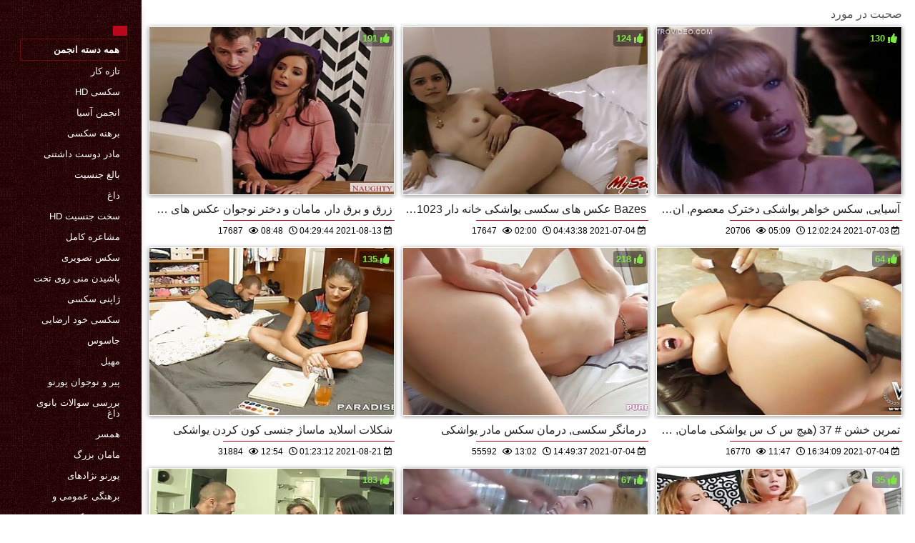

--- FILE ---
content_type: text/html; charset=UTF-8
request_url: https://fa.namikos.org/category/pornstars
body_size: 12712
content:
<!DOCTYPE html>
<html lang="fa" dir="rtl">
<head>
    <meta http-equiv="Content-Language" content="fa">
    <meta charset="UTF-8">
    <title>رایگان xxx  صحبت در مورد بالغ ویدئو  </title>
	<meta name="description" content="سخت جنسیت  " />
<link rel="icon" href="https://fa.namikos.org/files/favicon.png" type="image/png">
<link href="https://fa.namikos.org/files/styles.css" type="text/css" rel="stylesheet" />
<link href="https://fa.namikos.org/files/all.css" rel="stylesheet">   

		<meta name="viewport" content="width=device-width, initial-scale=1">
		<meta name="apple-touch-fullscreen" content="YES" />
		<base target="_blank">
		<link rel="canonical" href=""/>
    
<style>    
@media (max-width: 460px) {
.th-link img, .img-box{height:290px !important;}
.th-link img, .img-box{width:348px !important;}
}
</style></head>
<body>
    <div class="wrap">
<div class="wrap-inner center clearfix" id="wrap-inner">
<aside class="side">
<nav class="menu">
<br>
<ul>


<li>&nbsp;</li>  
<li><a href="https://fa.namikos.org/" id="active" title=""></a></li>
    

    
    <li style="border:1px solid #690a10;"><a href="https://fa.namikos.org/categoryall.html" title="همه موضوعات بزرگسالان xxx "><b>همه دسته انجمن </b></a></li>

<li><a href="https://fa.namikos.org/category/amateur/" title="">تازه کار</a></li><li><a href="https://fa.namikos.org/category/hd/" title="">سکسی hd</a></li><li><a href="https://fa.namikos.org/category/asian/" title="">انجمن آسیا</a></li><li><a href="https://fa.namikos.org/category/teens/" title="">برهنه سکسی</a></li><li><a href="https://fa.namikos.org/category/milf/" title="">مادر دوست داشتنی</a></li><li><a href="https://fa.namikos.org/category/matures/" title="">بالغ جنسیت</a></li><li><a href="https://fa.namikos.org/category/blowjobs/" title="">داغ</a></li><li><a href="https://fa.namikos.org/category/hardcore/" title="">سخت جنسیت hd</a></li><li><a href="https://fa.namikos.org/category/big_boobs/" title="">مشاعره کامل</a></li><li><a href="https://fa.namikos.org/category/anal/" title="">سکس تصویری</a></li><li><a href="https://fa.namikos.org/category/cumshots/" title="">پاشیدن منی روی تخت</a></li><li><a href="https://fa.namikos.org/category/japanese/" title="">ژاپنی سکسی</a></li><li><a href="https://fa.namikos.org/category/masturbation/" title="">سکسی خود ارضایی</a></li><li><a href="https://fa.namikos.org/category/voyeur/" title="">جاسوس</a></li><li><a href="https://fa.namikos.org/category/pussy/" title="">مهبل</a></li><li><a href="https://fa.namikos.org/category/old+young/" title="">پیر و نوجوان پورنو</a></li><li><a href="https://fa.namikos.org/category/babes/" title="">بررسی سوالات بانوی داغ</a></li><li><a href="https://fa.namikos.org/category/wife/" title="">همسر</a></li><li><a href="https://fa.namikos.org/category/grannies/" title="">مامان بزرگ</a></li><li><a href="https://fa.namikos.org/category/interracial/" title="">پورنو نژادهای</a></li><li><a href="https://fa.namikos.org/category/public_nudity/" title="">برهنگی عمومی و</a></li><li><a href="https://fa.namikos.org/category/blondes/" title="">مو بور سکسی</a></li><li><a href="https://fa.namikos.org/category/hidden_cams/" title="">دوربین مخفی</a></li><li><a href="https://fa.namikos.org/category/bbw/" title="">زن زیبای چاق</a></li><li><a href="https://fa.namikos.org/category/lesbians/" title="">پورنو لزبین</a></li><li><a href="https://fa.namikos.org/category/brunettes/" title="">Brunettes داغ</a></li><li><a href="https://fa.namikos.org/category/handjobs/" title="">سکسی</a></li><li><a href="https://fa.namikos.org/category/sex_toys/" title="">اسباب بازی های جنسی</a></li><li><a href="https://fa.namikos.org/category/creampie/" title="">کرم پای</a></li><li><a href="https://fa.namikos.org/category/german/" title="">سکسی آلمانی</a></li>
<li><a href="https://fa.xxxbokepindo.icu/" target="_blank" title="پایگاهوب ">سکس کردی</a></li><li><a href="https://fa.bnfiv.com/" target="_blank" title="پایگاهوب ">سکس زیبا</a></li><li><a href="https://fa.pornovater.com/" target="_blank" title="پایگاهوب ">فیلم سکس مرد با مرد</a></li><li><a href="https://fa.hardesex.net/" target="_blank" title="پایگاهوب ">کس سکسی</a></li><li><a href="https://fa.troiemamme.com/" target="_blank" title="پایگاهوب ">سکسی کوردی</a></li><li><a href="https://fa.boywithboy.net/" target="_blank" title="پایگاهوب ">دانلود فیلم سکسی</a></li><li><a href="https://fa.fidyu.org/" target="_blank" title="پایگاهوب ">عکس کیر کس سکسی</a></li><li><a href="https://fa.sexfilmpjesgratis.net/" target="_blank" title="پایگاهوب ">دانلود فیلم سکس سوپر</a></li><li><a href="https://fa.matureschaudes.net/" target="_blank" title="پایگاهوب ">فیلم سکسی باحال</a></li><li><a href="https://possssno.sbs/" target="_blank" title="پایگاهوب ">فیلم بکن بکن</a></li><li><a href="https://fa.videopornobellissimo.top/" target="_blank" title="پایگاهوب ">دانلود فیلم رایگان سکسی</a></li><li><a href="https://fa.xxxgermanporn.com/" target="_blank" title="پایگاهوب ">گروه تلگرام سکسی</a></li><li><a href="https://fa.gaixinh.cyou/" target="_blank" title="پایگاهوب ">رقص سکسی</a></li><li><a href="https://fa.danske.best/" target="_blank" title="پایگاهوب ">کانال های سکسی تلگرام</a></li><li><a href="https://fa.bengali4u.top/" target="_blank" title="پایگاهوب ">رایگان فیلم سوپر</a></li><li><a href="https://fa.femmesnues.org/" target="_blank" title="پایگاهوب ">عکس سکسی از کوس</a></li><li><a href="https://freeghxz.org/" target="_blank" title="پایگاهوب ">کوس سکس</a></li><li><a href="https://fa.omaneuken.org/" target="_blank" title="پایگاهوب ">دانلودفیلم سکسی</a></li><li><a href="https://fa.japaneseasianxxx.com/" target="_blank" title="پایگاهوب ">فیلم سکسی خارجی</a></li><li><a href="https://sexomasculinoreal.com/" target="_blank" title="پایگاهوب ">فیلم سکسی</a></li><li><a href="https://fa.videosxxxamateur.com/" target="_blank" title="پایگاهوب ">دانلود رایگان سکس</a></li><li><a href="https://fa.sexfilmy.icu/" target="_blank" title="پایگاهوب ">سکس روسیه</a></li><li><a href="https://fa.punciszoros.top/" target="_blank" title="پایگاهوب ">دانلود فیلم سوپر سکس</a></li><li><a href="https://fa.pizde.info/" target="_blank" title="پایگاهوب ">سکس سک</a></li><li><a href="https://fa.maturetroie.com/" target="_blank" title="پایگاهوب ">عکس سکسی حشری</a></li><li><a href="https://fa.filmovi.monster/" target="_blank" title="پایگاهوب ">فیلم سکسی دوبله فارسی</a></li><li><a href="https://fa.videoscaserosmaduras.com/" target="_blank" title="پایگاهوب ">عکس و فیلم های سکسی</a></li><li><a href="http://fa.hairyporn.info/" target="_blank" title="پایگاهوب ">پورنو مودار</a></li><li><a href="https://fa.analsex7.com/" target="_blank" title="پایگاهوب ">سکس 18</a></li><li><a href="https://fa.videospornosveteranas.com/" target="_blank" title="پایگاهوب ">تصاویر سکسی ایرانی</a></li><li><a href="https://fa.qertasa.top/" target="_blank" title="پایگاهوب ">فیلم کوتاه سکسی</a></li><li><a href="https://fa.abuelascalientes.net/" target="_blank" title="پایگاهوب ">سکس سینمایی</a></li><li><a href="https://fa.vieillecochonne.top/" target="_blank" title="پایگاهوب ">بفیلم سکسی اچ دی</a></li><li><a href="https://fa.sexvn.cyou/" target="_blank" title="پایگاهوب ">عکس سکسی در تلگرام</a></li><li><a href="https://fa.pornoklip.org/" target="_blank" title="پایگاهوب ">سکس خارجی عکس</a></li><li><a href="https://fa.videotroie.com/" target="_blank" title="پایگاهوب ">سکس کوتاه</a></li><li><a href="https://fa.danskesex.net/" target="_blank" title="پایگاهوب ">لینک کانال سکسی</a></li><li><a href="https://fa.babiporno.net/" target="_blank" title="پایگاهوب ">ماساژ سکسی</a></li><li><a href="https://fa.chinesepornhot.com/" target="_blank" title="پایگاهوب ">سکسی بکن بکن</a></li><li><a href="https://fa.bokepmom.top/" target="_blank" title="پایگاهوب ">سکس با مادر زن</a></li>
    
    
</ul>
</nav>
</aside>
<div class="btn-close btn-close-menu"><i class="fas fa-times"></i></div>
<div class="content">

    
<div class="main clearfix">
<div class="grid_headline1">


		
<div class="hidemobile posted">
صحبت در مورد 
</div>

</div>


<div class="thumb wvideo">
	<a class="th-link img-box icon-left" href="/video/1773/%D8%B2%D8%B1%D9%82-%D9%88-%D8%A8%D8%B1%D9%82-%D8%AF%D8%A7%D8%B1-%D9%85%D8%A7%D9%85%D8%A7%D9%86-%D9%88-%D8%AF%D8%AE%D8%AA%D8%B1-%D9%86%D9%88%D8%AC%D9%88%D8%A7%D9%86-%D8%B9%DA%A9%D8%B3-%D9%87%D8%A7%DB%8C-%D8%B3%DA%A9%D8%B3%DB%8C-%DB%8C%D9%88%D8%A7%D8%B4%DA%A9%DB%8C/">
		<img class="lazyload" src="https://fa.namikos.org/media/thumbs/3/v01773.jpg?1628828984" data-src="https://fa.namikos.org/media/thumbs/3/v01773.jpg?1628828984" title="زرق و برق دار, مامان و دختر نوجوان عکس های سکسی یواشکی" alt="زرق و برق دار, مامان و دختر نوجوان عکس های سکسی یواشکی" />

	</a>
	
		<a title="زرق و برق دار, مامان و دختر نوجوان عکس های سکسی یواشکی" href="/video/1773/%D8%B2%D8%B1%D9%82-%D9%88-%D8%A8%D8%B1%D9%82-%D8%AF%D8%A7%D8%B1-%D9%85%D8%A7%D9%85%D8%A7%D9%86-%D9%88-%D8%AF%D8%AE%D8%AA%D8%B1-%D9%86%D9%88%D8%AC%D9%88%D8%A7%D9%86-%D8%B9%DA%A9%D8%B3-%D9%87%D8%A7%DB%8C-%D8%B3%DA%A9%D8%B3%DB%8C-%DB%8C%D9%88%D8%A7%D8%B4%DA%A9%DB%8C/"><div class="th-title">زرق و برق دار, مامان و دختر نوجوان عکس های سکسی یواشکی</div></a>
		<span class="bord-sh"></span>
    <div class="th-on th-rate"><span class="fa fa-thumbs-up"></span> <span class="rating2"><span class="green">191</span></span></div>
    
      
    
		<div class="meta-wrap">
 <div class="th-meta th-views"><i title="تاریخ اضافه شده " class="far fa-calendar-check"></i>  2021-08-13 04:29:44
 <i title="طول " style="padding: 0 0 0 5px;" class="far fa-clock"></i> 08:48 
<i style="padding: 0 0 0 5px;" class="far fa-eye"></i> 17687
 
 </div>

	</div>
</div>
<div class="thumb wvideo">
	<a class="th-link img-box icon-left" href="/video/7702/bazes-%D8%B9%DA%A9%D8%B3-%D9%87%D8%A7%DB%8C-%D8%B3%DA%A9%D8%B3%DB%8C-%DB%8C%D9%88%D8%A7%D8%B4%DA%A9%DB%8C-%D8%AE%D8%A7%D9%86%D9%87-%D8%AF%D8%A7%D8%B1-1023-tmx/">
		<img class="lazyload" src="https://fa.namikos.org/media/thumbs/2/v07702.jpg?1625373818" data-src="https://fa.namikos.org/media/thumbs/2/v07702.jpg?1625373818" title="Bazes عکس های سکسی یواشکی خانه دار 1023. TMX" alt="Bazes عکس های سکسی یواشکی خانه دار 1023. TMX" />

	</a>
	
		<a title="Bazes عکس های سکسی یواشکی خانه دار 1023. TMX" href="/video/7702/bazes-%D8%B9%DA%A9%D8%B3-%D9%87%D8%A7%DB%8C-%D8%B3%DA%A9%D8%B3%DB%8C-%DB%8C%D9%88%D8%A7%D8%B4%DA%A9%DB%8C-%D8%AE%D8%A7%D9%86%D9%87-%D8%AF%D8%A7%D8%B1-1023-tmx/"><div class="th-title">Bazes عکس های سکسی یواشکی خانه دار 1023. TMX</div></a>
		<span class="bord-sh"></span>
    <div class="th-on th-rate"><span class="fa fa-thumbs-up"></span> <span class="rating2"><span class="green">124</span></span></div>
    
      
    
		<div class="meta-wrap">
 <div class="th-meta th-views"><i title="تاریخ اضافه شده " class="far fa-calendar-check"></i>  2021-07-04 04:43:38
 <i title="طول " style="padding: 0 0 0 5px;" class="far fa-clock"></i> 02:00 
<i style="padding: 0 0 0 5px;" class="far fa-eye"></i> 17647
 
 </div>

	</div>
</div>
<div class="thumb wvideo">
	<a class="th-link img-box icon-left" href="https://fa.namikos.org/link.php">
		<img class="lazyload" src="https://fa.namikos.org/media/thumbs/0/v07310.jpg?1625313744" data-src="https://fa.namikos.org/media/thumbs/0/v07310.jpg?1625313744" title="آسیایی, سکس خواهر یواشکی دخترک معصوم, ان و دو نفوذ" alt="آسیایی, سکس خواهر یواشکی دخترک معصوم, ان و دو نفوذ" />

	</a>
	
		<a title="آسیایی, سکس خواهر یواشکی دخترک معصوم, ان و دو نفوذ" href="https://fa.namikos.org/link.php"><div class="th-title">آسیایی, سکس خواهر یواشکی دخترک معصوم, ان و دو نفوذ</div></a>
		<span class="bord-sh"></span>
    <div class="th-on th-rate"><span class="fa fa-thumbs-up"></span> <span class="rating2"><span class="green">130</span></span></div>
    
      
    
		<div class="meta-wrap">
 <div class="th-meta th-views"><i title="تاریخ اضافه شده " class="far fa-calendar-check"></i>  2021-07-03 12:02:24
 <i title="طول " style="padding: 0 0 0 5px;" class="far fa-clock"></i> 05:09 
<i style="padding: 0 0 0 5px;" class="far fa-eye"></i> 20706
 
 </div>

	</div>
</div>
<div class="thumb wvideo">
	<a class="th-link img-box icon-left" href="/video/6597/%D8%B4%DA%A9%D9%84%D8%A7%D8%AA-%D8%A7%D8%B3%D9%84%D8%A7%DB%8C%D8%AF-%D9%85%D8%A7%D8%B3%D8%A7%DA%98-%D8%AC%D9%86%D8%B3%DB%8C-%DA%A9%D9%88%D9%86-%DA%A9%D8%B1%D8%AF%D9%86-%DB%8C%D9%88%D8%A7%D8%B4%DA%A9%DB%8C/">
		<img class="lazyload" src="https://fa.namikos.org/media/thumbs/7/v06597.jpg?1629508992" data-src="https://fa.namikos.org/media/thumbs/7/v06597.jpg?1629508992" title="شکلات اسلاید ماساژ جنسی کون کردن یواشکی" alt="شکلات اسلاید ماساژ جنسی کون کردن یواشکی" />

	</a>
	
		<a title="شکلات اسلاید ماساژ جنسی کون کردن یواشکی" href="/video/6597/%D8%B4%DA%A9%D9%84%D8%A7%D8%AA-%D8%A7%D8%B3%D9%84%D8%A7%DB%8C%D8%AF-%D9%85%D8%A7%D8%B3%D8%A7%DA%98-%D8%AC%D9%86%D8%B3%DB%8C-%DA%A9%D9%88%D9%86-%DA%A9%D8%B1%D8%AF%D9%86-%DB%8C%D9%88%D8%A7%D8%B4%DA%A9%DB%8C/"><div class="th-title">شکلات اسلاید ماساژ جنسی کون کردن یواشکی</div></a>
		<span class="bord-sh"></span>
    <div class="th-on th-rate"><span class="fa fa-thumbs-up"></span> <span class="rating2"><span class="green">135</span></span></div>
    
      
    
		<div class="meta-wrap">
 <div class="th-meta th-views"><i title="تاریخ اضافه شده " class="far fa-calendar-check"></i>  2021-08-21 01:23:12
 <i title="طول " style="padding: 0 0 0 5px;" class="far fa-clock"></i> 12:54 
<i style="padding: 0 0 0 5px;" class="far fa-eye"></i> 31884
 
 </div>

	</div>
</div>
<div class="thumb wvideo">
	<a class="th-link img-box icon-left" href="https://fa.namikos.org/link.php">
		<img class="lazyload" src="https://fa.namikos.org/media/thumbs/5/v05465.jpg?1625410177" data-src="https://fa.namikos.org/media/thumbs/5/v05465.jpg?1625410177" title="درمانگر سکسی, درمان سکس مادر یواشکی" alt="درمانگر سکسی, درمان سکس مادر یواشکی" />

	</a>
	
		<a title="درمانگر سکسی, درمان سکس مادر یواشکی" href="https://fa.namikos.org/link.php"><div class="th-title">درمانگر سکسی, درمان سکس مادر یواشکی</div></a>
		<span class="bord-sh"></span>
    <div class="th-on th-rate"><span class="fa fa-thumbs-up"></span> <span class="rating2"><span class="green">218</span></span></div>
    
      
    
		<div class="meta-wrap">
 <div class="th-meta th-views"><i title="تاریخ اضافه شده " class="far fa-calendar-check"></i>  2021-07-04 14:49:37
 <i title="طول " style="padding: 0 0 0 5px;" class="far fa-clock"></i> 13:02 
<i style="padding: 0 0 0 5px;" class="far fa-eye"></i> 55592
 
 </div>

	</div>
</div>
<div class="thumb wvideo">
	<a class="th-link img-box icon-left" href="https://fa.namikos.org/link.php">
		<img class="lazyload" src="https://fa.namikos.org/media/thumbs/7/v09337.jpg?1625416449" data-src="https://fa.namikos.org/media/thumbs/7/v09337.jpg?1625416449" title="تمرین خشن # 37 (هیچ س ک س یواشکی مامان, هیچ پدر و BF او افتخار خواهد بود!)" alt="تمرین خشن # 37 (هیچ س ک س یواشکی مامان, هیچ پدر و BF او افتخار خواهد بود!)" />

	</a>
	
		<a title="تمرین خشن # 37 (هیچ س ک س یواشکی مامان, هیچ پدر و BF او افتخار خواهد بود!)" href="https://fa.namikos.org/link.php"><div class="th-title">تمرین خشن # 37 (هیچ س ک س یواشکی مامان, هیچ پدر و BF او افتخار خواهد بود!)</div></a>
		<span class="bord-sh"></span>
    <div class="th-on th-rate"><span class="fa fa-thumbs-up"></span> <span class="rating2"><span class="green">64</span></span></div>
    
      
    
		<div class="meta-wrap">
 <div class="th-meta th-views"><i title="تاریخ اضافه شده " class="far fa-calendar-check"></i>  2021-07-04 16:34:09
 <i title="طول " style="padding: 0 0 0 5px;" class="far fa-clock"></i> 11:47 
<i style="padding: 0 0 0 5px;" class="far fa-eye"></i> 16770
 
 </div>

	</div>
</div>
<div class="thumb wvideo">
	<a class="th-link img-box icon-left" href="/video/450/klow-s-%D8%AF%D8%B3%D8%AA%D9%87-%D8%AC%D9%85%D8%B9%DB%8C-%DA%A9%D8%B3-%DB%8C%D9%88%D8%A7%D8%B4%DA%A9%DB%8C-fyff-/">
		<img class="lazyload" src="https://fa.namikos.org/media/thumbs/0/v00450.jpg?1627180247" data-src="https://fa.namikos.org/media/thumbs/0/v00450.jpg?1627180247" title="Klow's دسته جمعی کس یواشکی ((FYFF))" alt="Klow's دسته جمعی کس یواشکی ((FYFF))" />

	</a>
	
		<a title="Klow's دسته جمعی کس یواشکی ((FYFF))" href="/video/450/klow-s-%D8%AF%D8%B3%D8%AA%D9%87-%D8%AC%D9%85%D8%B9%DB%8C-%DA%A9%D8%B3-%DB%8C%D9%88%D8%A7%D8%B4%DA%A9%DB%8C-fyff-/"><div class="th-title">Klow's دسته جمعی کس یواشکی ((FYFF))</div></a>
		<span class="bord-sh"></span>
    <div class="th-on th-rate"><span class="fa fa-thumbs-up"></span> <span class="rating2"><span class="green">183</span></span></div>
    
      
    
		<div class="meta-wrap">
 <div class="th-meta th-views"><i title="تاریخ اضافه شده " class="far fa-calendar-check"></i>  2021-07-25 02:30:47
 <i title="طول " style="padding: 0 0 0 5px;" class="far fa-clock"></i> 13:06 
<i style="padding: 0 0 0 5px;" class="far fa-eye"></i> 48030
 
 </div>

	</div>
</div>
<div class="thumb wvideo">
	<a class="th-link img-box icon-left" href="/video/3882/%D8%AA%D8%B2%D8%B1%DB%8C%D9%82-%DA%A9%D9%88%D9%86-%D8%AF%D8%A7%D8%AF%D9%86-%DB%8C%D9%88%D8%A7%D8%B4%DA%A9%DB%8C-2/">
		<img class="lazyload" src="https://fa.namikos.org/media/thumbs/2/v03882.jpg?1625707983" data-src="https://fa.namikos.org/media/thumbs/2/v03882.jpg?1625707983" title="تزریق کون دادن یواشکی 2" alt="تزریق کون دادن یواشکی 2" />

	</a>
	
		<a title="تزریق کون دادن یواشکی 2" href="/video/3882/%D8%AA%D8%B2%D8%B1%DB%8C%D9%82-%DA%A9%D9%88%D9%86-%D8%AF%D8%A7%D8%AF%D9%86-%DB%8C%D9%88%D8%A7%D8%B4%DA%A9%DB%8C-2/"><div class="th-title">تزریق کون دادن یواشکی 2</div></a>
		<span class="bord-sh"></span>
    <div class="th-on th-rate"><span class="fa fa-thumbs-up"></span> <span class="rating2"><span class="green">67</span></span></div>
    
      
    
		<div class="meta-wrap">
 <div class="th-meta th-views"><i title="تاریخ اضافه شده " class="far fa-calendar-check"></i>  2021-07-08 01:33:03
 <i title="طول " style="padding: 0 0 0 5px;" class="far fa-clock"></i> 12:53 
<i style="padding: 0 0 0 5px;" class="far fa-eye"></i> 18210
 
 </div>

	</div>
</div>
<div class="thumb wvideo">
	<a class="th-link img-box icon-left" href="/video/7963/%D8%A7%D9%88-%D8%B4%DB%8C%D8%B7%D8%A7%D9%86-%D8%A7%D8%B3%D8%AA-sex-%DB%8C%D9%88%D8%A7%D8%B4%DA%A9%DB%8C-%D9%85%DB%8C-%D9%BE%D9%88%D8%B4%D8%AF-%D9%86%D8%B4%D8%B3%D8%AA%D9%86-%D8%B1%D9%88%DB%8C-%D8%B5%D9%88%D8%B1%D8%AA/">
		<img class="lazyload" src="https://fa.namikos.org/media/thumbs/3/v07963.jpg?1625484874" data-src="https://fa.namikos.org/media/thumbs/3/v07963.jpg?1625484874" title="او شیطان است, sex یواشکی می پوشد, نشستن روی صورت" alt="او شیطان است, sex یواشکی می پوشد, نشستن روی صورت" />

	</a>
	
		<a title="او شیطان است, sex یواشکی می پوشد, نشستن روی صورت" href="/video/7963/%D8%A7%D9%88-%D8%B4%DB%8C%D8%B7%D8%A7%D9%86-%D8%A7%D8%B3%D8%AA-sex-%DB%8C%D9%88%D8%A7%D8%B4%DA%A9%DB%8C-%D9%85%DB%8C-%D9%BE%D9%88%D8%B4%D8%AF-%D9%86%D8%B4%D8%B3%D8%AA%D9%86-%D8%B1%D9%88%DB%8C-%D8%B5%D9%88%D8%B1%D8%AA/"><div class="th-title">او شیطان است, sex یواشکی می پوشد, نشستن روی صورت</div></a>
		<span class="bord-sh"></span>
    <div class="th-on th-rate"><span class="fa fa-thumbs-up"></span> <span class="rating2"><span class="green">35</span></span></div>
    
      
    
		<div class="meta-wrap">
 <div class="th-meta th-views"><i title="تاریخ اضافه شده " class="far fa-calendar-check"></i>  2021-07-05 11:34:34
 <i title="طول " style="padding: 0 0 0 5px;" class="far fa-clock"></i> 07:19 
<i style="padding: 0 0 0 5px;" class="far fa-eye"></i> 11149
 
 </div>

	</div>
</div>
<div class="thumb wvideo">
	<a class="th-link img-box icon-left" href="/video/1037/%D8%AB%D8%A7%D9%86%DB%8C%D9%87-%D8%B1%DB%8C%D8%A7%DA%A9%D8%A7%D8%B1-%D8%B3%DA%A9%D8%B3-%DB%8C%D9%88%D8%A7%D8%B4%DA%A9%DB%8C-%D8%AF%D8%B1-%D8%AE%D9%88%D8%A7%D8%A8-%D8%B3%D9%88%D9%85-%DA%86%D9%87%D8%A7%D8%B1%D9%85/">
		<img class="lazyload" src="https://fa.namikos.org/media/thumbs/7/v01037.jpg?1627871359" data-src="https://fa.namikos.org/media/thumbs/7/v01037.jpg?1627871359" title="ثانیه ریاکار ، سکس یواشکی در خواب سوم ، چهارم" alt="ثانیه ریاکار ، سکس یواشکی در خواب سوم ، چهارم" />

	</a>
	
		<a title="ثانیه ریاکار ، سکس یواشکی در خواب سوم ، چهارم" href="/video/1037/%D8%AB%D8%A7%D9%86%DB%8C%D9%87-%D8%B1%DB%8C%D8%A7%DA%A9%D8%A7%D8%B1-%D8%B3%DA%A9%D8%B3-%DB%8C%D9%88%D8%A7%D8%B4%DA%A9%DB%8C-%D8%AF%D8%B1-%D8%AE%D9%88%D8%A7%D8%A8-%D8%B3%D9%88%D9%85-%DA%86%D9%87%D8%A7%D8%B1%D9%85/"><div class="th-title">ثانیه ریاکار ، سکس یواشکی در خواب سوم ، چهارم</div></a>
		<span class="bord-sh"></span>
    <div class="th-on th-rate"><span class="fa fa-thumbs-up"></span> <span class="rating2"><span class="green">69</span></span></div>
    
      
    
		<div class="meta-wrap">
 <div class="th-meta th-views"><i title="تاریخ اضافه شده " class="far fa-calendar-check"></i>  2021-08-02 02:29:19
 <i title="طول " style="padding: 0 0 0 5px;" class="far fa-clock"></i> 07:39 
<i style="padding: 0 0 0 5px;" class="far fa-eye"></i> 27157
 
 </div>

	</div>
</div>
<div class="thumb wvideo">
	<a class="th-link img-box icon-left" href="https://fa.namikos.org/link.php">
		<img class="lazyload" src="https://fa.namikos.org/media/thumbs/0/v02160.jpg?1625225425" data-src="https://fa.namikos.org/media/thumbs/0/v02160.jpg?1625225425" title="رابطه جنسی از نونوجوانان کلیپ سکسی یواشکی" alt="رابطه جنسی از نونوجوانان کلیپ سکسی یواشکی" />

	</a>
	
		<a title="رابطه جنسی از نونوجوانان کلیپ سکسی یواشکی" href="https://fa.namikos.org/link.php"><div class="th-title">رابطه جنسی از نونوجوانان کلیپ سکسی یواشکی</div></a>
		<span class="bord-sh"></span>
    <div class="th-on th-rate"><span class="fa fa-thumbs-up"></span> <span class="rating2"><span class="green">117</span></span></div>
    
      
    
		<div class="meta-wrap">
 <div class="th-meta th-views"><i title="تاریخ اضافه شده " class="far fa-calendar-check"></i>  2021-07-02 11:30:25
 <i title="طول " style="padding: 0 0 0 5px;" class="far fa-clock"></i> 08:52 
<i style="padding: 0 0 0 5px;" class="far fa-eye"></i> 46184
 
 </div>

	</div>
</div>
<div class="thumb wvideo">
	<a class="th-link img-box icon-left" href="https://fa.namikos.org/link.php">
		<img class="lazyload" src="https://fa.namikos.org/media/thumbs/3/v06143.jpg?1626656338" data-src="https://fa.namikos.org/media/thumbs/3/v06143.jpg?1626656338" title="Candid, ته قنداق تفنگ بزرگ, کون بزرگ سکس یواشکی جدید Candids-75 + دختران" alt="Candid, ته قنداق تفنگ بزرگ, کون بزرگ سکس یواشکی جدید Candids-75 + دختران" />

	</a>
	
		<a title="Candid, ته قنداق تفنگ بزرگ, کون بزرگ سکس یواشکی جدید Candids-75 + دختران" href="https://fa.namikos.org/link.php"><div class="th-title">Candid, ته قنداق تفنگ بزرگ, کون بزرگ سکس یواشکی جدید Candids-75 + دختران</div></a>
		<span class="bord-sh"></span>
    <div class="th-on th-rate"><span class="fa fa-thumbs-up"></span> <span class="rating2"><span class="green">244</span></span></div>
    
      
    
		<div class="meta-wrap">
 <div class="th-meta th-views"><i title="تاریخ اضافه شده " class="far fa-calendar-check"></i>  2021-07-19 00:58:58
 <i title="طول " style="padding: 0 0 0 5px;" class="far fa-clock"></i> 14:39 
<i style="padding: 0 0 0 5px;" class="far fa-eye"></i> 96430
 
 </div>

	</div>
</div>
<div class="thumb wvideo">
	<a class="th-link img-box icon-left" href="https://fa.namikos.org/link.php">
		<img class="lazyload" src="https://fa.namikos.org/media/thumbs/4/v03544.jpg?1625463701" data-src="https://fa.namikos.org/media/thumbs/4/v03544.jpg?1625463701" title="مادران روستایی در پاییز قبل از برداشت عکس های یواشکی سکسی" alt="مادران روستایی در پاییز قبل از برداشت عکس های یواشکی سکسی" />

	</a>
	
		<a title="مادران روستایی در پاییز قبل از برداشت عکس های یواشکی سکسی" href="https://fa.namikos.org/link.php"><div class="th-title">مادران روستایی در پاییز قبل از برداشت عکس های یواشکی سکسی</div></a>
		<span class="bord-sh"></span>
    <div class="th-on th-rate"><span class="fa fa-thumbs-up"></span> <span class="rating2"><span class="green">64</span></span></div>
    
      
    
		<div class="meta-wrap">
 <div class="th-meta th-views"><i title="تاریخ اضافه شده " class="far fa-calendar-check"></i>  2021-07-05 05:41:41
 <i title="طول " style="padding: 0 0 0 5px;" class="far fa-clock"></i> 08:28 
<i style="padding: 0 0 0 5px;" class="far fa-eye"></i> 27997
 
 </div>

	</div>
</div>
<div class="thumb wvideo">
	<a class="th-link img-box icon-left" href="/video/7147/%D9%85%D9%86-%D8%B9%D8%A7%D8%B4%D9%82-dat-%D8%A7%D9%84%D8%A7%D8%BA-%D8%B3%DA%A9%D8%B3-%DB%8C%D9%88%D8%A7%D8%B4%DA%A9%DB%8C-%DA%A9%D9%86%D8%A7%D8%B1-%D8%B4%D9%88%D9%87%D8%B1/">
		<img class="lazyload" src="https://fa.namikos.org/media/thumbs/7/v07147.jpg?1627699131" data-src="https://fa.namikos.org/media/thumbs/7/v07147.jpg?1627699131" title="من عاشق dat الاغ! سکس یواشکی کنار شوهر" alt="من عاشق dat الاغ! سکس یواشکی کنار شوهر" />

	</a>
	
		<a title="من عاشق dat الاغ! سکس یواشکی کنار شوهر" href="/video/7147/%D9%85%D9%86-%D8%B9%D8%A7%D8%B4%D9%82-dat-%D8%A7%D9%84%D8%A7%D8%BA-%D8%B3%DA%A9%D8%B3-%DB%8C%D9%88%D8%A7%D8%B4%DA%A9%DB%8C-%DA%A9%D9%86%D8%A7%D8%B1-%D8%B4%D9%88%D9%87%D8%B1/"><div class="th-title">من عاشق dat الاغ! سکس یواشکی کنار شوهر</div></a>
		<span class="bord-sh"></span>
    <div class="th-on th-rate"><span class="fa fa-thumbs-up"></span> <span class="rating2"><span class="green">156</span></span></div>
    
      
    
		<div class="meta-wrap">
 <div class="th-meta th-views"><i title="تاریخ اضافه شده " class="far fa-calendar-check"></i>  2021-07-31 02:38:51
 <i title="طول " style="padding: 0 0 0 5px;" class="far fa-clock"></i> 08:29 
<i style="padding: 0 0 0 5px;" class="far fa-eye"></i> 70326
 
 </div>

	</div>
</div>
<div class="thumb wvideo">
	<a class="th-link img-box icon-left" href="https://fa.namikos.org/link.php">
		<img class="lazyload" src="https://fa.namikos.org/media/thumbs/8/v06808.jpg?1626310239" data-src="https://fa.namikos.org/media/thumbs/8/v06808.jpg?1626310239" title="لزبین, فیلم سوپر یواشکی لب" alt="لزبین, فیلم سوپر یواشکی لب" />

	</a>
	
		<a title="لزبین, فیلم سوپر یواشکی لب" href="https://fa.namikos.org/link.php"><div class="th-title">لزبین, فیلم سوپر یواشکی لب</div></a>
		<span class="bord-sh"></span>
    <div class="th-on th-rate"><span class="fa fa-thumbs-up"></span> <span class="rating2"><span class="green">35</span></span></div>
    
      
    
		<div class="meta-wrap">
 <div class="th-meta th-views"><i title="تاریخ اضافه شده " class="far fa-calendar-check"></i>  2021-07-15 00:50:39
 <i title="طول " style="padding: 0 0 0 5px;" class="far fa-clock"></i> 09:32 
<i style="padding: 0 0 0 5px;" class="far fa-eye"></i> 16848
 
 </div>

	</div>
</div>
<div class="thumb wvideo">
	<a class="th-link img-box icon-left" href="/video/86/%D8%A7%D8%B1%D8%B3%D8%A7%D9%84-%D8%A7%D8%B1%DA%AF%D8%A7%D8%B3%D9%85-sex-%DB%8C%D9%88%D8%A7%D8%B4%DA%A9%DB%8C/">
		<img class="lazyload" src="https://fa.namikos.org/media/thumbs/6/v00086.jpg?1627699138" data-src="https://fa.namikos.org/media/thumbs/6/v00086.jpg?1627699138" title="ارسال ارگاسم sex یواشکی" alt="ارسال ارگاسم sex یواشکی" />

	</a>
	
		<a title="ارسال ارگاسم sex یواشکی" href="/video/86/%D8%A7%D8%B1%D8%B3%D8%A7%D9%84-%D8%A7%D8%B1%DA%AF%D8%A7%D8%B3%D9%85-sex-%DB%8C%D9%88%D8%A7%D8%B4%DA%A9%DB%8C/"><div class="th-title">ارسال ارگاسم sex یواشکی</div></a>
		<span class="bord-sh"></span>
    <div class="th-on th-rate"><span class="fa fa-thumbs-up"></span> <span class="rating2"><span class="green">64</span></span></div>
    
      
    
		<div class="meta-wrap">
 <div class="th-meta th-views"><i title="تاریخ اضافه شده " class="far fa-calendar-check"></i>  2021-07-31 02:38:58
 <i title="طول " style="padding: 0 0 0 5px;" class="far fa-clock"></i> 02:14 
<i style="padding: 0 0 0 5px;" class="far fa-eye"></i> 30846
 
 </div>

	</div>
</div>
<div class="thumb wvideo">
	<a class="th-link img-box icon-left" href="/video/3893/%D8%B2%D9%86-%D8%B2%DB%8C%D8%A8%D8%A7%DB%8C-%DA%86%D8%A7%D9%82-%D8%AF%D8%B1-%DA%A9%D9%88%D9%86-%DA%A9%D8%B1%D8%AF%D9%86-%DB%8C%D9%88%D8%A7%D8%B4%DA%A9%DB%8C-%D8%A2%DB%8C%D9%86%D9%87/">
		<img class="lazyload" src="https://fa.namikos.org/media/thumbs/3/v03893.jpg?1628385768" data-src="https://fa.namikos.org/media/thumbs/3/v03893.jpg?1628385768" title="زن زیبای چاق, در کون کردن یواشکی آینه" alt="زن زیبای چاق, در کون کردن یواشکی آینه" />

	</a>
	
		<a title="زن زیبای چاق, در کون کردن یواشکی آینه" href="/video/3893/%D8%B2%D9%86-%D8%B2%DB%8C%D8%A8%D8%A7%DB%8C-%DA%86%D8%A7%D9%82-%D8%AF%D8%B1-%DA%A9%D9%88%D9%86-%DA%A9%D8%B1%D8%AF%D9%86-%DB%8C%D9%88%D8%A7%D8%B4%DA%A9%DB%8C-%D8%A2%DB%8C%D9%86%D9%87/"><div class="th-title">زن زیبای چاق, در کون کردن یواشکی آینه</div></a>
		<span class="bord-sh"></span>
    <div class="th-on th-rate"><span class="fa fa-thumbs-up"></span> <span class="rating2"><span class="green">89</span></span></div>
    
      
    
		<div class="meta-wrap">
 <div class="th-meta th-views"><i title="تاریخ اضافه شده " class="far fa-calendar-check"></i>  2021-08-08 01:22:48
 <i title="طول " style="padding: 0 0 0 5px;" class="far fa-clock"></i> 05:13 
<i style="padding: 0 0 0 5px;" class="far fa-eye"></i> 44244
 
 </div>

	</div>
</div>
<div class="thumb wvideo">
	<a class="th-link img-box icon-left" href="https://fa.namikos.org/link.php">
		<img class="lazyload" src="https://fa.namikos.org/media/thumbs/6/v05926.jpg?1626395910" data-src="https://fa.namikos.org/media/thumbs/6/v05926.jpg?1626395910" title="TheBeachWatch 10 ورزشی, تناسب اندام, روغنی کردن, سکس یواشکی مامان ابزار جنسی" alt="TheBeachWatch 10 ورزشی, تناسب اندام, روغنی کردن, سکس یواشکی مامان ابزار جنسی" />

	</a>
	
		<a title="TheBeachWatch 10 ورزشی, تناسب اندام, روغنی کردن, سکس یواشکی مامان ابزار جنسی" href="https://fa.namikos.org/link.php"><div class="th-title">TheBeachWatch 10 ورزشی, تناسب اندام, روغنی کردن, سکس یواشکی مامان ابزار جنسی</div></a>
		<span class="bord-sh"></span>
    <div class="th-on th-rate"><span class="fa fa-thumbs-up"></span> <span class="rating2"><span class="green">13</span></span></div>
    
      
    
		<div class="meta-wrap">
 <div class="th-meta th-views"><i title="تاریخ اضافه شده " class="far fa-calendar-check"></i>  2021-07-16 00:38:30
 <i title="طول " style="padding: 0 0 0 5px;" class="far fa-clock"></i> 06:56 
<i style="padding: 0 0 0 5px;" class="far fa-eye"></i> 6756
 
 </div>

	</div>
</div>
<div class="thumb wvideo">
	<a class="th-link img-box icon-left" href="https://fa.namikos.org/link.php">
		<img class="lazyload" src="https://fa.namikos.org/media/thumbs/9/v02719.jpg?1625488475" data-src="https://fa.namikos.org/media/thumbs/9/v02719.jpg?1625488475" title="آلمانی, پارتی xxnx یواشکی" alt="آلمانی, پارتی xxnx یواشکی" />

	</a>
	
		<a title="آلمانی, پارتی xxnx یواشکی" href="https://fa.namikos.org/link.php"><div class="th-title">آلمانی, پارتی xxnx یواشکی</div></a>
		<span class="bord-sh"></span>
    <div class="th-on th-rate"><span class="fa fa-thumbs-up"></span> <span class="rating2"><span class="green">153</span></span></div>
    
      
    
		<div class="meta-wrap">
 <div class="th-meta th-views"><i title="تاریخ اضافه شده " class="far fa-calendar-check"></i>  2021-07-05 12:34:35
 <i title="طول " style="padding: 0 0 0 5px;" class="far fa-clock"></i> 06:14 
<i style="padding: 0 0 0 5px;" class="far fa-eye"></i> 81441
 
 </div>

	</div>
</div>
<div class="thumb wvideo">
	<a class="th-link img-box icon-left" href="https://fa.namikos.org/link.php">
		<img class="lazyload" src="https://fa.namikos.org/media/thumbs/7/v06277.jpg?1625298280" data-src="https://fa.namikos.org/media/thumbs/7/v06277.jpg?1625298280" title="رقص در زمینه و برهنه 69 اسلاید سکس یواشکی xnxx" alt="رقص در زمینه و برهنه 69 اسلاید سکس یواشکی xnxx" />

	</a>
	
		<a title="رقص در زمینه و برهنه 69 اسلاید سکس یواشکی xnxx" href="https://fa.namikos.org/link.php"><div class="th-title">رقص در زمینه و برهنه 69 اسلاید سکس یواشکی xnxx</div></a>
		<span class="bord-sh"></span>
    <div class="th-on th-rate"><span class="fa fa-thumbs-up"></span> <span class="rating2"><span class="green">15</span></span></div>
    
      
    
		<div class="meta-wrap">
 <div class="th-meta th-views"><i title="تاریخ اضافه شده " class="far fa-calendar-check"></i>  2021-07-03 07:44:40
 <i title="طول " style="padding: 0 0 0 5px;" class="far fa-clock"></i> 01:00 
<i style="padding: 0 0 0 5px;" class="far fa-eye"></i> 8125
 
 </div>

	</div>
</div>
<div class="thumb wvideo">
	<a class="th-link img-box icon-left" href="/video/8936/boobsblonde-%D8%A8%D8%B2%D8%B1%DA%AF-%D8%B3%D8%AE%D8%AA-%D8%B3%DA%A9%D8%B3-%DB%8C%D9%88%D8%A7%D8%B4%DA%A9%DB%8C-%D8%AE%D8%A7%D8%B1%D8%AC%DB%8C-%D8%B6%D8%B1%D8%A8-%D8%AF%DB%8C%D8%AF%D9%87-%D8%AF%D8%B1-%D8%AC%D9%86%DA%AF%D9%84/">
		<img class="lazyload" src="https://fa.namikos.org/media/thumbs/6/v08936.jpg?1626054178" data-src="https://fa.namikos.org/media/thumbs/6/v08936.jpg?1626054178" title="Boobsblonde بزرگ, سخت سکس یواشکی خارجی ضرب دیده در جنگل" alt="Boobsblonde بزرگ, سخت سکس یواشکی خارجی ضرب دیده در جنگل" />

	</a>
	
		<a title="Boobsblonde بزرگ, سخت سکس یواشکی خارجی ضرب دیده در جنگل" href="/video/8936/boobsblonde-%D8%A8%D8%B2%D8%B1%DA%AF-%D8%B3%D8%AE%D8%AA-%D8%B3%DA%A9%D8%B3-%DB%8C%D9%88%D8%A7%D8%B4%DA%A9%DB%8C-%D8%AE%D8%A7%D8%B1%D8%AC%DB%8C-%D8%B6%D8%B1%D8%A8-%D8%AF%DB%8C%D8%AF%D9%87-%D8%AF%D8%B1-%D8%AC%D9%86%DA%AF%D9%84/"><div class="th-title">Boobsblonde بزرگ, سخت سکس یواشکی خارجی ضرب دیده در جنگل</div></a>
		<span class="bord-sh"></span>
    <div class="th-on th-rate"><span class="fa fa-thumbs-up"></span> <span class="rating2"><span class="green">21</span></span></div>
    
      
    
		<div class="meta-wrap">
 <div class="th-meta th-views"><i title="تاریخ اضافه شده " class="far fa-calendar-check"></i>  2021-07-12 01:42:58
 <i title="طول " style="padding: 0 0 0 5px;" class="far fa-clock"></i> 05:14 
<i style="padding: 0 0 0 5px;" class="far fa-eye"></i> 11427
 
 </div>

	</div>
</div>
<div class="thumb wvideo">
	<a class="th-link img-box icon-left" href="/video/4199/%D8%B3%DB%8C%D9%86%D9%87-%DA%A9%D9%84%D8%A7%D9%86-%D9%84%D8%A7%D8%AA%DA%A9%D8%B3-%D8%B1%D8%A7%D8%A8%D8%B7%D9%87-%D8%AC%D9%86%D8%B3%DB%8C-%D9%81%DB%8C%D9%84%D9%85%D8%B3%DA%A9%D8%B3%DB%8C%D9%88%D8%A7%D8%B4%DA%A9%DB%8C-%D8%AF%D8%B1-%D9%85%D8%A7%D8%B4%DB%8C%D9%86/">
		<img class="lazyload" src="https://fa.namikos.org/media/thumbs/9/v04199.jpg?1627871363" data-src="https://fa.namikos.org/media/thumbs/9/v04199.jpg?1627871363" title="سینه کلان, لاتکس, رابطه جنسی فیلمسکسیواشکی در ماشین" alt="سینه کلان, لاتکس, رابطه جنسی فیلمسکسیواشکی در ماشین" />

	</a>
	
		<a title="سینه کلان, لاتکس, رابطه جنسی فیلمسکسیواشکی در ماشین" href="/video/4199/%D8%B3%DB%8C%D9%86%D9%87-%DA%A9%D9%84%D8%A7%D9%86-%D9%84%D8%A7%D8%AA%DA%A9%D8%B3-%D8%B1%D8%A7%D8%A8%D8%B7%D9%87-%D8%AC%D9%86%D8%B3%DB%8C-%D9%81%DB%8C%D9%84%D9%85%D8%B3%DA%A9%D8%B3%DB%8C%D9%88%D8%A7%D8%B4%DA%A9%DB%8C-%D8%AF%D8%B1-%D9%85%D8%A7%D8%B4%DB%8C%D9%86/"><div class="th-title">سینه کلان, لاتکس, رابطه جنسی فیلمسکسیواشکی در ماشین</div></a>
		<span class="bord-sh"></span>
    <div class="th-on th-rate"><span class="fa fa-thumbs-up"></span> <span class="rating2"><span class="green">3</span></span></div>
    
      
    
		<div class="meta-wrap">
 <div class="th-meta th-views"><i title="تاریخ اضافه شده " class="far fa-calendar-check"></i>  2021-08-02 02:29:23
 <i title="طول " style="padding: 0 0 0 5px;" class="far fa-clock"></i> 04:44 
<i style="padding: 0 0 0 5px;" class="far fa-eye"></i> 1640
 
 </div>

	</div>
</div>
<div class="thumb wvideo">
	<a class="th-link img-box icon-left" href="/video/6014/%D8%A2%D8%B1%D8%A7%D9%85%D8%B4-%D8%B3%DA%A9%D8%B3-%D8%AF%D8%B1-%D8%AE%D9%88%D8%A7%D8%A8-%DB%8C%D9%88%D8%A7%D8%B4%DA%A9%DB%8C-%D8%AF%D9%88-%D8%B5%D8%AD%D9%86%D9%87-3/">
		<img class="lazyload" src="https://fa.namikos.org/media/thumbs/4/v06014.jpg?1625370173" data-src="https://fa.namikos.org/media/thumbs/4/v06014.jpg?1625370173" title="آرامش - سکس در خواب یواشکی دو صحنه 3" alt="آرامش - سکس در خواب یواشکی دو صحنه 3" />

	</a>
	
		<a title="آرامش - سکس در خواب یواشکی دو صحنه 3" href="/video/6014/%D8%A2%D8%B1%D8%A7%D9%85%D8%B4-%D8%B3%DA%A9%D8%B3-%D8%AF%D8%B1-%D8%AE%D9%88%D8%A7%D8%A8-%DB%8C%D9%88%D8%A7%D8%B4%DA%A9%DB%8C-%D8%AF%D9%88-%D8%B5%D8%AD%D9%86%D9%87-3/"><div class="th-title">آرامش - سکس در خواب یواشکی دو صحنه 3</div></a>
		<span class="bord-sh"></span>
    <div class="th-on th-rate"><span class="fa fa-thumbs-up"></span> <span class="rating2"><span class="green">35</span></span></div>
    
      
    
		<div class="meta-wrap">
 <div class="th-meta th-views"><i title="تاریخ اضافه شده " class="far fa-calendar-check"></i>  2021-07-04 03:42:53
 <i title="طول " style="padding: 0 0 0 5px;" class="far fa-clock"></i> 07:24 
<i style="padding: 0 0 0 5px;" class="far fa-eye"></i> 19587
 
 </div>

	</div>
</div>
<div class="thumb wvideo">
	<a class="th-link img-box icon-left" href="/video/9465/%D8%B4%DB%8C%D8%B1%DB%8C%D9%86%DB%8C-%DA%98%D8%A7%D9%BE%D9%86%DB%8C-%D8%B3%DA%A9%D8%B3-%DB%8C%D9%88%D8%A7%D8%B4%DA%A9%DB%8C-%D8%AA%D9%88-%D8%AE%D9%88%D8%A7%D8%A8-%D8%A8%D8%A7-%D9%84%D8%A8%D8%AE%D9%86%D8%AF-%D8%B4%DA%AF%D9%81%D8%AA-%D8%A7%D9%86%DA%AF%DB%8C%D8%B2-%D9%82%D9%84%D8%A8-%D8%B4%D9%85%D8%A7-%D8%B1%D8%A7-%D8%B0%D9%88%D8%A8-%D9%85%DB%8C-%DA%A9%D9%86%D8%AF/">
		<img class="lazyload" src="https://fa.namikos.org/media/thumbs/5/v09465.jpg?1625276734" data-src="https://fa.namikos.org/media/thumbs/5/v09465.jpg?1625276734" title="شیرینی ژاپنی سکس یواشکی تو خواب با لبخند شگفت انگیز قلب شما را ذوب می کند" alt="شیرینی ژاپنی سکس یواشکی تو خواب با لبخند شگفت انگیز قلب شما را ذوب می کند" />

	</a>
	
		<a title="شیرینی ژاپنی سکس یواشکی تو خواب با لبخند شگفت انگیز قلب شما را ذوب می کند" href="/video/9465/%D8%B4%DB%8C%D8%B1%DB%8C%D9%86%DB%8C-%DA%98%D8%A7%D9%BE%D9%86%DB%8C-%D8%B3%DA%A9%D8%B3-%DB%8C%D9%88%D8%A7%D8%B4%DA%A9%DB%8C-%D8%AA%D9%88-%D8%AE%D9%88%D8%A7%D8%A8-%D8%A8%D8%A7-%D9%84%D8%A8%D8%AE%D9%86%D8%AF-%D8%B4%DA%AF%D9%81%D8%AA-%D8%A7%D9%86%DA%AF%DB%8C%D8%B2-%D9%82%D9%84%D8%A8-%D8%B4%D9%85%D8%A7-%D8%B1%D8%A7-%D8%B0%D9%88%D8%A8-%D9%85%DB%8C-%DA%A9%D9%86%D8%AF/"><div class="th-title">شیرینی ژاپنی سکس یواشکی تو خواب با لبخند شگفت انگیز قلب شما را ذوب می کند</div></a>
		<span class="bord-sh"></span>
    <div class="th-on th-rate"><span class="fa fa-thumbs-up"></span> <span class="rating2"><span class="green">114</span></span></div>
    
      
    
		<div class="meta-wrap">
 <div class="th-meta th-views"><i title="تاریخ اضافه شده " class="far fa-calendar-check"></i>  2021-07-03 01:45:34
 <i title="طول " style="padding: 0 0 0 5px;" class="far fa-clock"></i> 06:11 
<i style="padding: 0 0 0 5px;" class="far fa-eye"></i> 64935
 
 </div>

	</div>
</div>
<div class="thumb wvideo">
	<a class="th-link img-box icon-left" href="/video/7361/%D8%B3%D8%A8%D8%B2%D9%87-%D9%86%DB%8C%DA%A9%DB%8C-%D8%A8%D9%85%DA%A9%D8%AF-%D9%88-fucks-%D8%AF%D8%B1-%D8%A8%D8%B2%D8%B1%DA%AF-schlonga-%D8%B3%DA%A9%D8%B3-%D8%AD%D8%B4%D8%B1%DB%8C-%DB%8C%D9%88%D8%A7%D8%B4%DA%A9%DB%8C/">
		<img class="lazyload" src="https://fa.namikos.org/media/thumbs/1/v07361.jpg?1629073474" data-src="https://fa.namikos.org/media/thumbs/1/v07361.jpg?1629073474" title="سبزه, نیکی بمکد و fucks در بزرگ schlonga سکس حشری یواشکی" alt="سبزه, نیکی بمکد و fucks در بزرگ schlonga سکس حشری یواشکی" />

	</a>
	
		<a title="سبزه, نیکی بمکد و fucks در بزرگ schlonga سکس حشری یواشکی" href="/video/7361/%D8%B3%D8%A8%D8%B2%D9%87-%D9%86%DB%8C%DA%A9%DB%8C-%D8%A8%D9%85%DA%A9%D8%AF-%D9%88-fucks-%D8%AF%D8%B1-%D8%A8%D8%B2%D8%B1%DA%AF-schlonga-%D8%B3%DA%A9%D8%B3-%D8%AD%D8%B4%D8%B1%DB%8C-%DB%8C%D9%88%D8%A7%D8%B4%DA%A9%DB%8C/"><div class="th-title">سبزه, نیکی بمکد و fucks در بزرگ schlonga سکس حشری یواشکی</div></a>
		<span class="bord-sh"></span>
    <div class="th-on th-rate"><span class="fa fa-thumbs-up"></span> <span class="rating2"><span class="green">43</span></span></div>
    
      
    
		<div class="meta-wrap">
 <div class="th-meta th-views"><i title="تاریخ اضافه شده " class="far fa-calendar-check"></i>  2021-08-16 00:24:34
 <i title="طول " style="padding: 0 0 0 5px;" class="far fa-clock"></i> 06:01 
<i style="padding: 0 0 0 5px;" class="far fa-eye"></i> 27838
 
 </div>

	</div>
</div>
<div class="thumb wvideo">
	<a class="th-link img-box icon-left" href="/video/6891/bbc-fucks-%D8%AF%D8%B1-%D9%85%D9%88%D9%87%D8%A7%DB%8C-%D8%B2%D8%A7%D8%A6%D8%AF-%D8%A8%D9%84%D9%88%D9%86%D8%AF-%D9%85%D8%A7%D8%AF%D8%B1-%D8%AF%D9%88%D8%B3%D8%AA-%D8%AF%D8%A7%D8%B4%D8%AA%D9%86%DB%8C-xxnx-%DB%8C%D9%88%D8%A7%D8%B4%DA%A9%DB%8C-%D8%A8%D8%A7-bvr/">
		<img class="lazyload" src="https://fa.namikos.org/media/thumbs/1/v06891.jpg?1627180255" data-src="https://fa.namikos.org/media/thumbs/1/v06891.jpg?1627180255" title="BBC fucks در موهای زائد, بلوند, مادر دوست داشتنی xxnx یواشکی با BVR" alt="BBC fucks در موهای زائد, بلوند, مادر دوست داشتنی xxnx یواشکی با BVR" />

	</a>
	
		<a title="BBC fucks در موهای زائد, بلوند, مادر دوست داشتنی xxnx یواشکی با BVR" href="/video/6891/bbc-fucks-%D8%AF%D8%B1-%D9%85%D9%88%D9%87%D8%A7%DB%8C-%D8%B2%D8%A7%D8%A6%D8%AF-%D8%A8%D9%84%D9%88%D9%86%D8%AF-%D9%85%D8%A7%D8%AF%D8%B1-%D8%AF%D9%88%D8%B3%D8%AA-%D8%AF%D8%A7%D8%B4%D8%AA%D9%86%DB%8C-xxnx-%DB%8C%D9%88%D8%A7%D8%B4%DA%A9%DB%8C-%D8%A8%D8%A7-bvr/"><div class="th-title">BBC fucks در موهای زائد, بلوند, مادر دوست داشتنی xxnx یواشکی با BVR</div></a>
		<span class="bord-sh"></span>
    <div class="th-on th-rate"><span class="fa fa-thumbs-up"></span> <span class="rating2"><span class="green">146</span></span></div>
    
      
    
		<div class="meta-wrap">
 <div class="th-meta th-views"><i title="تاریخ اضافه شده " class="far fa-calendar-check"></i>  2021-07-25 02:30:55
 <i title="طول " style="padding: 0 0 0 5px;" class="far fa-clock"></i> 08:46 
<i style="padding: 0 0 0 5px;" class="far fa-eye"></i> 96172
 
 </div>

	</div>
</div>
<div class="thumb wvideo">
	<a class="th-link img-box icon-left" href="/video/2331/%D9%84%D8%B2%D8%A8%DB%8C%D9%86-%DB%8C%D9%88%D8%A7%D8%B4%DA%A9%DB%8C-xnxx-1056/">
		<img class="lazyload" src="https://fa.namikos.org/media/thumbs/1/v02331.jpg?1625365832" data-src="https://fa.namikos.org/media/thumbs/1/v02331.jpg?1625365832" title="لزبین, یواشکی xnxx 1056" alt="لزبین, یواشکی xnxx 1056" />

	</a>
	
		<a title="لزبین, یواشکی xnxx 1056" href="/video/2331/%D9%84%D8%B2%D8%A8%DB%8C%D9%86-%DB%8C%D9%88%D8%A7%D8%B4%DA%A9%DB%8C-xnxx-1056/"><div class="th-title">لزبین, یواشکی xnxx 1056</div></a>
		<span class="bord-sh"></span>
    <div class="th-on th-rate"><span class="fa fa-thumbs-up"></span> <span class="rating2"><span class="green">18</span></span></div>
    
      
    
		<div class="meta-wrap">
 <div class="th-meta th-views"><i title="تاریخ اضافه شده " class="far fa-calendar-check"></i>  2021-07-04 02:30:32
 <i title="طول " style="padding: 0 0 0 5px;" class="far fa-clock"></i> 05:53 
<i style="padding: 0 0 0 5px;" class="far fa-eye"></i> 12386
 
 </div>

	</div>
</div>
<div class="thumb wvideo">
	<a class="th-link img-box icon-left" href="/video/4311/%D8%A8%DB%8C%D9%86-%D9%86%DA%98%D8%A7%D8%AF%D9%87%D8%A7%DB%8C-%D9%85%D8%AE%D8%AA%D9%84%D9%81-%D9%84%D8%B2%D8%A8%DB%8C%D9%86-%D9%84%DB%8C%D8%B3-%D9%88-%D8%B9%DA%A9%D8%B3%D9%87%D8%A7%DB%8C-%D8%B3%DA%A9%D8%B3%DB%8C-%DB%8C%D9%88%D8%A7%D8%B4%DA%A9%DB%8C-%D8%A8%D8%A7%D8%B2%DB%8C/">
		<img class="lazyload" src="https://fa.namikos.org/media/thumbs/1/v04311.jpg?1629073480" data-src="https://fa.namikos.org/media/thumbs/1/v04311.jpg?1629073480" title="بین نژادهای مختلف, لزبین, لیس و عکسهای سکسی یواشکی بازی" alt="بین نژادهای مختلف, لزبین, لیس و عکسهای سکسی یواشکی بازی" />

	</a>
	
		<a title="بین نژادهای مختلف, لزبین, لیس و عکسهای سکسی یواشکی بازی" href="/video/4311/%D8%A8%DB%8C%D9%86-%D9%86%DA%98%D8%A7%D8%AF%D9%87%D8%A7%DB%8C-%D9%85%D8%AE%D8%AA%D9%84%D9%81-%D9%84%D8%B2%D8%A8%DB%8C%D9%86-%D9%84%DB%8C%D8%B3-%D9%88-%D8%B9%DA%A9%D8%B3%D9%87%D8%A7%DB%8C-%D8%B3%DA%A9%D8%B3%DB%8C-%DB%8C%D9%88%D8%A7%D8%B4%DA%A9%DB%8C-%D8%A8%D8%A7%D8%B2%DB%8C/"><div class="th-title">بین نژادهای مختلف, لزبین, لیس و عکسهای سکسی یواشکی بازی</div></a>
		<span class="bord-sh"></span>
    <div class="th-on th-rate"><span class="fa fa-thumbs-up"></span> <span class="rating2"><span class="green">65</span></span></div>
    
      
    
		<div class="meta-wrap">
 <div class="th-meta th-views"><i title="تاریخ اضافه شده " class="far fa-calendar-check"></i>  2021-08-16 00:24:40
 <i title="طول " style="padding: 0 0 0 5px;" class="far fa-clock"></i> 08:43 
<i style="padding: 0 0 0 5px;" class="far fa-eye"></i> 44801
 
 </div>

	</div>
</div>
<div class="thumb wvideo">
	<a class="th-link img-box icon-left" href="/video/9255/lesbea-hd-%D8%B3%DA%A9%D8%B3-%D8%AF%D8%B1-%D8%A7%D8%AA%D9%88%D8%A8%D9%88%D8%B3-%DB%8C%D9%88%D8%A7%D8%B4%DA%A9%DB%8C-%D8%B3%D9%87-%D9%86%D9%88%D8%AC%D9%88%D8%A7%D9%86-%D9%86%D8%B4%D8%B3%D8%AA%D9%86-%D8%A8%D9%87-%D8%B5%D9%88%D8%B1%D8%AA-%D8%A7%D8%B1%DA%AF%D8%A7%D8%B3%D9%85/">
		<img class="lazyload" src="https://fa.namikos.org/media/thumbs/5/v09255.jpg?1625469134" data-src="https://fa.namikos.org/media/thumbs/5/v09255.jpg?1625469134" title="Lesbea hd سکس در اتوبوس یواشکی سه نوجوان, نشستن به صورت, ارگاسم" alt="Lesbea hd سکس در اتوبوس یواشکی سه نوجوان, نشستن به صورت, ارگاسم" />

	</a>
	
		<a title="Lesbea hd سکس در اتوبوس یواشکی سه نوجوان, نشستن به صورت, ارگاسم" href="/video/9255/lesbea-hd-%D8%B3%DA%A9%D8%B3-%D8%AF%D8%B1-%D8%A7%D8%AA%D9%88%D8%A8%D9%88%D8%B3-%DB%8C%D9%88%D8%A7%D8%B4%DA%A9%DB%8C-%D8%B3%D9%87-%D9%86%D9%88%D8%AC%D9%88%D8%A7%D9%86-%D9%86%D8%B4%D8%B3%D8%AA%D9%86-%D8%A8%D9%87-%D8%B5%D9%88%D8%B1%D8%AA-%D8%A7%D8%B1%DA%AF%D8%A7%D8%B3%D9%85/"><div class="th-title">Lesbea hd سکس در اتوبوس یواشکی سه نوجوان, نشستن به صورت, ارگاسم</div></a>
		<span class="bord-sh"></span>
    <div class="th-on th-rate"><span class="fa fa-thumbs-up"></span> <span class="rating2"><span class="green">46</span></span></div>
    
      
    
		<div class="meta-wrap">
 <div class="th-meta th-views"><i title="تاریخ اضافه شده " class="far fa-calendar-check"></i>  2021-07-05 07:12:14
 <i title="طول " style="padding: 0 0 0 5px;" class="far fa-clock"></i> 05:33 
<i style="padding: 0 0 0 5px;" class="far fa-eye"></i> 36562
 
 </div>

	</div>
</div>
<div class="thumb wvideo">
	<a class="th-link img-box icon-left" href="/video/6148/%D8%AF%D8%AE%D8%AA%D8%B1%D8%A7%D9%86-%D8%AF%D8%B1-%D8%B1%D8%A7%D8%A8%D8%B7%D9%87-%D8%AC%D9%86%D8%B3%DB%8C-%D8%B9%D9%85%D9%88%D9%85%DB%8C-%D8%A8%D8%B1%D8%A7%DB%8C-%D9%BE%D9%88%D9%84-%D8%B3%DA%A9%D8%B3-%D8%AF%D8%B1-%D8%AE%D9%88%D8%A7%D8%A8-%DB%8C%D9%88%D8%A7%D8%B4%DA%A9%DB%8C/">
		<img class="lazyload" src="https://fa.namikos.org/media/thumbs/8/v06148.jpg?1625322104" data-src="https://fa.namikos.org/media/thumbs/8/v06148.jpg?1625322104" title="دختران در رابطه جنسی عمومی برای پول سکس در خواب یواشکی" alt="دختران در رابطه جنسی عمومی برای پول سکس در خواب یواشکی" />

	</a>
	
		<a title="دختران در رابطه جنسی عمومی برای پول سکس در خواب یواشکی" href="/video/6148/%D8%AF%D8%AE%D8%AA%D8%B1%D8%A7%D9%86-%D8%AF%D8%B1-%D8%B1%D8%A7%D8%A8%D8%B7%D9%87-%D8%AC%D9%86%D8%B3%DB%8C-%D8%B9%D9%85%D9%88%D9%85%DB%8C-%D8%A8%D8%B1%D8%A7%DB%8C-%D9%BE%D9%88%D9%84-%D8%B3%DA%A9%D8%B3-%D8%AF%D8%B1-%D8%AE%D9%88%D8%A7%D8%A8-%DB%8C%D9%88%D8%A7%D8%B4%DA%A9%DB%8C/"><div class="th-title">دختران در رابطه جنسی عمومی برای پول سکس در خواب یواشکی</div></a>
		<span class="bord-sh"></span>
    <div class="th-on th-rate"><span class="fa fa-thumbs-up"></span> <span class="rating2"><span class="green">59</span></span></div>
    
      
    
		<div class="meta-wrap">
 <div class="th-meta th-views"><i title="تاریخ اضافه شده " class="far fa-calendar-check"></i>  2021-07-03 14:21:44
 <i title="طول " style="padding: 0 0 0 5px;" class="far fa-clock"></i> 06:10 
<i style="padding: 0 0 0 5px;" class="far fa-eye"></i> 49286
 
 </div>

	</div>
</div>
<div class="thumb wvideo">
	<a class="th-link img-box icon-left" href="/video/3602/%D9%87%D9%85%D8%B3%D8%B1-%D9%85%DB%8C-%D8%B3%DA%A9%D8%B3%D8%A7%DB%8C%D8%B1%D8%A7%D9%86%DB%8C-%DB%8C%D9%88%D8%A7%D8%B4%DA%A9%DB%8C-%D8%AF%D9%87%D8%AF-%D8%AF%D9%88%D8%B3%D8%AA/">
		<img class="lazyload" src="https://fa.namikos.org/media/thumbs/2/v03602.jpg?1625258788" data-src="https://fa.namikos.org/media/thumbs/2/v03602.jpg?1625258788" title="همسر می سکسایرانی یواشکی دهد دوست" alt="همسر می سکسایرانی یواشکی دهد دوست" />

	</a>
	
		<a title="همسر می سکسایرانی یواشکی دهد دوست" href="/video/3602/%D9%87%D9%85%D8%B3%D8%B1-%D9%85%DB%8C-%D8%B3%DA%A9%D8%B3%D8%A7%DB%8C%D8%B1%D8%A7%D9%86%DB%8C-%DB%8C%D9%88%D8%A7%D8%B4%DA%A9%DB%8C-%D8%AF%D9%87%D8%AF-%D8%AF%D9%88%D8%B3%D8%AA/"><div class="th-title">همسر می سکسایرانی یواشکی دهد دوست</div></a>
		<span class="bord-sh"></span>
    <div class="th-on th-rate"><span class="fa fa-thumbs-up"></span> <span class="rating2"><span class="green">5</span></span></div>
    
      
    
		<div class="meta-wrap">
 <div class="th-meta th-views"><i title="تاریخ اضافه شده " class="far fa-calendar-check"></i>  2021-07-02 20:46:28
 <i title="طول " style="padding: 0 0 0 5px;" class="far fa-clock"></i> 03:11 
<i style="padding: 0 0 0 5px;" class="far fa-eye"></i> 4330
 
 </div>

	</div>
</div>
<div class="thumb wvideo">
	<a class="th-link img-box icon-left" href="/video/7762/%D9%87%D8%A7-%D9%85%D9%88%D8%AF%D8%A7%D8%B1-%D8%B4%D8%AF%D9%86-%D8%B3%DA%A9%D8%B3-%D9%87%D8%A7%DB%8C-%DB%8C%D9%88%D8%A7%D8%B4%DA%A9%DB%8C/">
		<img class="lazyload" src="https://fa.namikos.org/media/thumbs/2/v07762.jpg?1625339744" data-src="https://fa.namikos.org/media/thumbs/2/v07762.jpg?1625339744" title="ها مودار شدن سکس های یواشکی" alt="ها مودار شدن سکس های یواشکی" />

	</a>
	
		<a title="ها مودار شدن سکس های یواشکی" href="/video/7762/%D9%87%D8%A7-%D9%85%D9%88%D8%AF%D8%A7%D8%B1-%D8%B4%D8%AF%D9%86-%D8%B3%DA%A9%D8%B3-%D9%87%D8%A7%DB%8C-%DB%8C%D9%88%D8%A7%D8%B4%DA%A9%DB%8C/"><div class="th-title">ها مودار شدن سکس های یواشکی</div></a>
		<span class="bord-sh"></span>
    <div class="th-on th-rate"><span class="fa fa-thumbs-up"></span> <span class="rating2"><span class="green">102</span></span></div>
    
      
    
		<div class="meta-wrap">
 <div class="th-meta th-views"><i title="تاریخ اضافه شده " class="far fa-calendar-check"></i>  2021-07-03 19:15:44
 <i title="طول " style="padding: 0 0 0 5px;" class="far fa-clock"></i> 14:28 
<i style="padding: 0 0 0 5px;" class="far fa-eye"></i> 89377
 
 </div>

	</div>
</div>
<div class="thumb wvideo">
	<a class="th-link img-box icon-left" href="/video/5622/%D9%86%D9%88%D9%86%D9%88%D8%AC%D9%88%D8%A7%D9%86-fucks-%D8%AF%D8%B1-%D8%B3%DA%A9%D8%B3-%D8%AF%D8%B1-%D8%AE%D9%88%D8%A7%D8%A8-%DB%8C%D9%88%D8%A7%D8%B4%DA%A9%DB%8C-%D8%A8%D8%A7-%D8%AF%D9%88%D8%B3%D8%AA-%D8%AF%D8%AE%D8%AA%D8%B1-%D8%A7%D9%88-%D8%B1%D8%A7/">
		<img class="lazyload" src="https://fa.namikos.org/media/thumbs/2/v05622.jpg?1627697456" data-src="https://fa.namikos.org/media/thumbs/2/v05622.jpg?1627697456" title="نونوجوان fucks در سکس در خواب یواشکی با دوست دختر او را" alt="نونوجوان fucks در سکس در خواب یواشکی با دوست دختر او را" />

	</a>
	
		<a title="نونوجوان fucks در سکس در خواب یواشکی با دوست دختر او را" href="/video/5622/%D9%86%D9%88%D9%86%D9%88%D8%AC%D9%88%D8%A7%D9%86-fucks-%D8%AF%D8%B1-%D8%B3%DA%A9%D8%B3-%D8%AF%D8%B1-%D8%AE%D9%88%D8%A7%D8%A8-%DB%8C%D9%88%D8%A7%D8%B4%DA%A9%DB%8C-%D8%A8%D8%A7-%D8%AF%D9%88%D8%B3%D8%AA-%D8%AF%D8%AE%D8%AA%D8%B1-%D8%A7%D9%88-%D8%B1%D8%A7/"><div class="th-title">نونوجوان fucks در سکس در خواب یواشکی با دوست دختر او را</div></a>
		<span class="bord-sh"></span>
    <div class="th-on th-rate"><span class="fa fa-thumbs-up"></span> <span class="rating2"><span class="green">114</span></span></div>
    
      
    
		<div class="meta-wrap">
 <div class="th-meta th-views"><i title="تاریخ اضافه شده " class="far fa-calendar-check"></i>  2021-07-31 02:10:56
 <i title="طول " style="padding: 0 0 0 5px;" class="far fa-clock"></i> 12:20 
<i style="padding: 0 0 0 5px;" class="far fa-eye"></i> 100273
 
 </div>

	</div>
</div>
<div class="thumb wvideo">
	<a class="th-link img-box icon-left" href="/video/5851/%D8%B5%D8%AD%D9%86%D9%87-%DA%AF%D8%B1%D9%87-%D8%AE%D9%88%D8%B1%D8%AF%D9%87-%D8%A7%D8%B2-pontella-6-%D9%81%DB%8C%D9%84%D9%85%D8%B3%DA%A9%D8%B3%DB%8C-%DB%8C%D9%88%D8%A7%D8%B4%DA%A9%DB%8C/">
		<img class="lazyload" src="https://fa.namikos.org/media/thumbs/1/v05851.jpg?1625342580" data-src="https://fa.namikos.org/media/thumbs/1/v05851.jpg?1625342580" title="صحنه گره خورده از pontella # 6 فیلمسکسی یواشکی" alt="صحنه گره خورده از pontella # 6 فیلمسکسی یواشکی" />

	</a>
	
		<a title="صحنه گره خورده از pontella # 6 فیلمسکسی یواشکی" href="/video/5851/%D8%B5%D8%AD%D9%86%D9%87-%DA%AF%D8%B1%D9%87-%D8%AE%D9%88%D8%B1%D8%AF%D9%87-%D8%A7%D8%B2-pontella-6-%D9%81%DB%8C%D9%84%D9%85%D8%B3%DA%A9%D8%B3%DB%8C-%DB%8C%D9%88%D8%A7%D8%B4%DA%A9%DB%8C/"><div class="th-title">صحنه گره خورده از pontella # 6 فیلمسکسی یواشکی</div></a>
		<span class="bord-sh"></span>
    <div class="th-on th-rate"><span class="fa fa-thumbs-up"></span> <span class="rating2"><span class="green">57</span></span></div>
    
      
    
		<div class="meta-wrap">
 <div class="th-meta th-views"><i title="تاریخ اضافه شده " class="far fa-calendar-check"></i>  2021-07-03 20:03:00
 <i title="طول " style="padding: 0 0 0 5px;" class="far fa-clock"></i> 08:28 
<i style="padding: 0 0 0 5px;" class="far fa-eye"></i> 51808
 
 </div>

	</div>
</div>
<div class="thumb wvideo">
	<a class="th-link img-box icon-left" href="/video/1302/18-%D8%AF%D8%A7%D9%86%D9%84%D9%88%D8%AF-%D8%B3%DA%A9%D8%B3-%DB%8C%D9%88%D8%A7%D8%B4%DA%A9%DB%8C-%D8%A8%DB%8C%D9%86-%D9%86%DA%98%D8%A7%D8%AF%D9%87%D8%A7%DB%8C-%D9%85%D8%AE%D8%AA%D9%84%D9%81/">
		<img class="lazyload" src="https://fa.namikos.org/media/thumbs/2/v01302.jpg?1628906513" data-src="https://fa.namikos.org/media/thumbs/2/v01302.jpg?1628906513" title="18 دانلود سکس یواشکی بین نژادهای مختلف" alt="18 دانلود سکس یواشکی بین نژادهای مختلف" />

	</a>
	
		<a title="18 دانلود سکس یواشکی بین نژادهای مختلف" href="/video/1302/18-%D8%AF%D8%A7%D9%86%D9%84%D9%88%D8%AF-%D8%B3%DA%A9%D8%B3-%DB%8C%D9%88%D8%A7%D8%B4%DA%A9%DB%8C-%D8%A8%DB%8C%D9%86-%D9%86%DA%98%D8%A7%D8%AF%D9%87%D8%A7%DB%8C-%D9%85%D8%AE%D8%AA%D9%84%D9%81/"><div class="th-title">18 دانلود سکس یواشکی بین نژادهای مختلف</div></a>
		<span class="bord-sh"></span>
    <div class="th-on th-rate"><span class="fa fa-thumbs-up"></span> <span class="rating2"><span class="green">39</span></span></div>
    
      
    
		<div class="meta-wrap">
 <div class="th-meta th-views"><i title="تاریخ اضافه شده " class="far fa-calendar-check"></i>  2021-08-14 02:01:53
 <i title="طول " style="padding: 0 0 0 5px;" class="far fa-clock"></i> 08:28 
<i style="padding: 0 0 0 5px;" class="far fa-eye"></i> 35844
 
 </div>

	</div>
</div>
<div class="thumb wvideo">
	<a class="th-link img-box icon-left" href="/video/5456/%D9%85%DB%8C%D8%B1%D8%A7%D9%86%D8%AF%D8%A7-%D9%85%D9%86%D8%AF%D8%B3-%D8%B4%D9%84%D9%88%D8%A7%D8%B1-xxx-%DB%8C%D9%88%D8%A7%D8%B4%DA%A9%DB%8C/">
		<img class="lazyload" src="https://fa.namikos.org/media/thumbs/6/v05456.jpg?1625316410" data-src="https://fa.namikos.org/media/thumbs/6/v05456.jpg?1625316410" title="میراندا مندس, شلوار xxx یواشکی" alt="میراندا مندس, شلوار xxx یواشکی" />

	</a>
	
		<a title="میراندا مندس, شلوار xxx یواشکی" href="/video/5456/%D9%85%DB%8C%D8%B1%D8%A7%D9%86%D8%AF%D8%A7-%D9%85%D9%86%D8%AF%D8%B3-%D8%B4%D9%84%D9%88%D8%A7%D8%B1-xxx-%DB%8C%D9%88%D8%A7%D8%B4%DA%A9%DB%8C/"><div class="th-title">میراندا مندس, شلوار xxx یواشکی</div></a>
		<span class="bord-sh"></span>
    <div class="th-on th-rate"><span class="fa fa-thumbs-up"></span> <span class="rating2"><span class="green">87</span></span></div>
    
      
    
		<div class="meta-wrap">
 <div class="th-meta th-views"><i title="تاریخ اضافه شده " class="far fa-calendar-check"></i>  2021-07-03 12:46:50
 <i title="طول " style="padding: 0 0 0 5px;" class="far fa-clock"></i> 08:00 
<i style="padding: 0 0 0 5px;" class="far fa-eye"></i> 80597
 
 </div>

	</div>
</div>
<div class="thumb wvideo">
	<a class="th-link img-box icon-left" href="/video/4165/%D8%B3%DB%8C%D9%86%D9%87-%D8%B3%DA%A9%D8%B3-%DB%8C%D9%88%D8%A7%D8%B4%DA%A9%DB%8C-%D8%AF%D8%B1-%D8%AE%D9%88%D8%A7%D8%A8-%DA%A9%DB%8C%D8%B1-%D9%85%D8%B5%D9%86%D9%88%D8%B9%DB%8C/">
		<img class="lazyload" src="https://fa.namikos.org/media/thumbs/5/v04165.jpg?1625257776" data-src="https://fa.namikos.org/media/thumbs/5/v04165.jpg?1625257776" title="سینه سکس یواشکی در خواب کیر مصنوعی" alt="سینه سکس یواشکی در خواب کیر مصنوعی" />

	</a>
	
		<a title="سینه سکس یواشکی در خواب کیر مصنوعی" href="/video/4165/%D8%B3%DB%8C%D9%86%D9%87-%D8%B3%DA%A9%D8%B3-%DB%8C%D9%88%D8%A7%D8%B4%DA%A9%DB%8C-%D8%AF%D8%B1-%D8%AE%D9%88%D8%A7%D8%A8-%DA%A9%DB%8C%D8%B1-%D9%85%D8%B5%D9%86%D9%88%D8%B9%DB%8C/"><div class="th-title">سینه سکس یواشکی در خواب کیر مصنوعی</div></a>
		<span class="bord-sh"></span>
    <div class="th-on th-rate"><span class="fa fa-thumbs-up"></span> <span class="rating2"><span class="green">40</span></span></div>
    
      
    
		<div class="meta-wrap">
 <div class="th-meta th-views"><i title="تاریخ اضافه شده " class="far fa-calendar-check"></i>  2021-07-02 20:29:36
 <i title="طول " style="padding: 0 0 0 5px;" class="far fa-clock"></i> 12:47 
<i style="padding: 0 0 0 5px;" class="far fa-eye"></i> 39208
 
 </div>

	</div>
</div>
<div class="thumb wvideo">
	<a class="th-link img-box icon-left" href="/video/2405/%D9%85%D8%A7%D8%AF%D8%B1-%D8%AF%D8%B1-%D8%AF%DA%A9%D8%AA%D8%B1-1-%D8%A7%D8%B2-2-xxnx-%DB%8C%D9%88%D8%A7%D8%B4%DA%A9%DB%8C/">
		<img class="lazyload" src="https://fa.namikos.org/media/thumbs/5/v02405.jpg?1629174607" data-src="https://fa.namikos.org/media/thumbs/5/v02405.jpg?1629174607" title="مادر در دکتر 1 از 2 xxnx یواشکی" alt="مادر در دکتر 1 از 2 xxnx یواشکی" />

	</a>
	
		<a title="مادر در دکتر 1 از 2 xxnx یواشکی" href="/video/2405/%D9%85%D8%A7%D8%AF%D8%B1-%D8%AF%D8%B1-%D8%AF%DA%A9%D8%AA%D8%B1-1-%D8%A7%D8%B2-2-xxnx-%DB%8C%D9%88%D8%A7%D8%B4%DA%A9%DB%8C/"><div class="th-title">مادر در دکتر 1 از 2 xxnx یواشکی</div></a>
		<span class="bord-sh"></span>
    <div class="th-on th-rate"><span class="fa fa-thumbs-up"></span> <span class="rating2"><span class="green">71</span></span></div>
    
      
    
		<div class="meta-wrap">
 <div class="th-meta th-views"><i title="تاریخ اضافه شده " class="far fa-calendar-check"></i>  2021-08-17 04:30:07
 <i title="طول " style="padding: 0 0 0 5px;" class="far fa-clock"></i> 08:12 
<i style="padding: 0 0 0 5px;" class="far fa-eye"></i> 72200
 
 </div>

	</div>
</div>
<div class="thumb wvideo">
	<a class="th-link img-box icon-left" href="/video/4927/%D8%AA%D8%B9%D8%B7%DB%8C%D9%84%D8%A7%D8%AA-%D8%B3%DA%A9%D8%B3-%D9%87%D8%A7%DB%8C-%DB%8C%D9%88%D8%A7%D8%B4%DA%A9%DB%8C-%D9%81%D8%A7%DA%A9/">
		<img class="lazyload" src="https://fa.namikos.org/media/thumbs/7/v04927.jpg?1625393050" data-src="https://fa.namikos.org/media/thumbs/7/v04927.jpg?1625393050" title="تعطیلات سکس های یواشکی فاک" alt="تعطیلات سکس های یواشکی فاک" />

	</a>
	
		<a title="تعطیلات سکس های یواشکی فاک" href="/video/4927/%D8%AA%D8%B9%D8%B7%DB%8C%D9%84%D8%A7%D8%AA-%D8%B3%DA%A9%D8%B3-%D9%87%D8%A7%DB%8C-%DB%8C%D9%88%D8%A7%D8%B4%DA%A9%DB%8C-%D9%81%D8%A7%DA%A9/"><div class="th-title">تعطیلات سکس های یواشکی فاک</div></a>
		<span class="bord-sh"></span>
    <div class="th-on th-rate"><span class="fa fa-thumbs-up"></span> <span class="rating2"><span class="green">9</span></span></div>
    
      
    
		<div class="meta-wrap">
 <div class="th-meta th-views"><i title="تاریخ اضافه شده " class="far fa-calendar-check"></i>  2021-07-04 10:04:10
 <i title="طول " style="padding: 0 0 0 5px;" class="far fa-clock"></i> 06:05 
<i style="padding: 0 0 0 5px;" class="far fa-eye"></i> 9287
 
 </div>

	</div>
</div>
<div class="thumb wvideo">
	<a class="th-link img-box icon-left" href="/video/2696/%D8%AF%D8%AE%D8%AA%D8%B1-teases-%D8%B3%DA%A9%D8%B3-%DB%8C%D9%88%D8%A7%D8%B4%DA%A9%DB%8C-%D8%A8%D8%A7-%D8%AE%D9%88%D8%A7%D9%87%D8%B1-%D9%88%D8%A8-%DA%A9%D9%85/">
		<img class="lazyload" src="https://fa.namikos.org/media/thumbs/6/v02696.jpg?1629778087" data-src="https://fa.namikos.org/media/thumbs/6/v02696.jpg?1629778087" title="دختر teases سکس یواشکی با خواهر وب کم" alt="دختر teases سکس یواشکی با خواهر وب کم" />

	</a>
	
		<a title="دختر teases سکس یواشکی با خواهر وب کم" href="/video/2696/%D8%AF%D8%AE%D8%AA%D8%B1-teases-%D8%B3%DA%A9%D8%B3-%DB%8C%D9%88%D8%A7%D8%B4%DA%A9%DB%8C-%D8%A8%D8%A7-%D8%AE%D9%88%D8%A7%D9%87%D8%B1-%D9%88%D8%A8-%DA%A9%D9%85/"><div class="th-title">دختر teases سکس یواشکی با خواهر وب کم</div></a>
		<span class="bord-sh"></span>
    <div class="th-on th-rate"><span class="fa fa-thumbs-up"></span> <span class="rating2"><span class="green">38</span></span></div>
    
      
    
		<div class="meta-wrap">
 <div class="th-meta th-views"><i title="تاریخ اضافه شده " class="far fa-calendar-check"></i>  2021-08-24 04:08:07
 <i title="طول " style="padding: 0 0 0 5px;" class="far fa-clock"></i> 08:04 
<i style="padding: 0 0 0 5px;" class="far fa-eye"></i> 39532
 
 </div>

	</div>
</div>
<div class="thumb wvideo">
	<a class="th-link img-box icon-left" href="/video/6438/%DA%98%D8%A7%D9%BE%D9%86-%DA%A9%D8%B3-%DA%A9%D8%B1%D8%AF%D9%86-%DB%8C%D9%88%D8%A7%D8%B4%DA%A9%DB%8C-572/">
		<img class="lazyload" src="https://fa.namikos.org/media/thumbs/8/v06438.jpg?1625298285" data-src="https://fa.namikos.org/media/thumbs/8/v06438.jpg?1625298285" title="ژاپن کس کردن یواشکی 572" alt="ژاپن کس کردن یواشکی 572" />

	</a>
	
		<a title="ژاپن کس کردن یواشکی 572" href="/video/6438/%DA%98%D8%A7%D9%BE%D9%86-%DA%A9%D8%B3-%DA%A9%D8%B1%D8%AF%D9%86-%DB%8C%D9%88%D8%A7%D8%B4%DA%A9%DB%8C-572/"><div class="th-title">ژاپن کس کردن یواشکی 572</div></a>
		<span class="bord-sh"></span>
    <div class="th-on th-rate"><span class="fa fa-thumbs-up"></span> <span class="rating2"><span class="green">24</span></span></div>
    
      
    
		<div class="meta-wrap">
 <div class="th-meta th-views"><i title="تاریخ اضافه شده " class="far fa-calendar-check"></i>  2021-07-03 07:44:45
 <i title="طول " style="padding: 0 0 0 5px;" class="far fa-clock"></i> 03:23 
<i style="padding: 0 0 0 5px;" class="far fa-eye"></i> 25036
 
 </div>

	</div>
</div>
<div class="thumb wvideo">
	<a class="th-link img-box icon-left" href="/video/7070/%D8%AF%D8%A7%D8%BA-%D8%B2%D9%86-%D9%81%DB%8C%D9%84%D9%85-%D9%BE%D9%88%D8%B1%D9%86-%DB%8C%D9%88%D8%A7%D8%B4%DA%A9%DB%8C-%D8%B2%DB%8C%D8%A8%D8%A7%DB%8C-%DA%86%D8%A7%D9%82-%D9%87%D9%85%D8%B3%D8%B1-%D9%81%D8%A7%DA%A9-%D8%B3%D8%AE%D8%AA-%D8%B4%D8%AF%D9%87-%D8%AA%D9%88%D8%B3%D8%B7-%D8%A8%D8%B2%D8%B1%DA%AF-%D8%B3%DB%8C%D8%A7%D9%87-%D9%88-%D8%B3%D9%81%DB%8C%D8%AF-%D8%AF%DB%8C%DA%A9/">
		<img class="lazyload" src="https://fa.namikos.org/media/thumbs/0/v07070.jpg?1625339742" data-src="https://fa.namikos.org/media/thumbs/0/v07070.jpg?1625339742" title="داغ زن فیلم پورن یواشکی زیبای چاق, همسر فاک سخت شده توسط بزرگ سیاه و سفید دیک" alt="داغ زن فیلم پورن یواشکی زیبای چاق, همسر فاک سخت شده توسط بزرگ سیاه و سفید دیک" />

	</a>
	
		<a title="داغ زن فیلم پورن یواشکی زیبای چاق, همسر فاک سخت شده توسط بزرگ سیاه و سفید دیک" href="/video/7070/%D8%AF%D8%A7%D8%BA-%D8%B2%D9%86-%D9%81%DB%8C%D9%84%D9%85-%D9%BE%D9%88%D8%B1%D9%86-%DB%8C%D9%88%D8%A7%D8%B4%DA%A9%DB%8C-%D8%B2%DB%8C%D8%A8%D8%A7%DB%8C-%DA%86%D8%A7%D9%82-%D9%87%D9%85%D8%B3%D8%B1-%D9%81%D8%A7%DA%A9-%D8%B3%D8%AE%D8%AA-%D8%B4%D8%AF%D9%87-%D8%AA%D9%88%D8%B3%D8%B7-%D8%A8%D8%B2%D8%B1%DA%AF-%D8%B3%DB%8C%D8%A7%D9%87-%D9%88-%D8%B3%D9%81%DB%8C%D8%AF-%D8%AF%DB%8C%DA%A9/"><div class="th-title">داغ زن فیلم پورن یواشکی زیبای چاق, همسر فاک سخت شده توسط بزرگ سیاه و سفید دیک</div></a>
		<span class="bord-sh"></span>
    <div class="th-on th-rate"><span class="fa fa-thumbs-up"></span> <span class="rating2"><span class="green">84</span></span></div>
    
      
    
		<div class="meta-wrap">
 <div class="th-meta th-views"><i title="تاریخ اضافه شده " class="far fa-calendar-check"></i>  2021-07-03 19:15:42
 <i title="طول " style="padding: 0 0 0 5px;" class="far fa-clock"></i> 06:33 
<i style="padding: 0 0 0 5px;" class="far fa-eye"></i> 92150
 
 </div>

	</div>
</div>
<div class="thumb wvideo">
	<a class="th-link img-box icon-left" href="/video/1744/kaylina-%D8%B3%DA%A9%D8%B3-%D8%AE%D8%A7%D8%B1%D8%AC%DB%8C-%DB%8C%D9%88%D8%A7%D8%B4%DA%A9%DB%8C/">
		<img class="lazyload" src="https://fa.namikos.org/media/thumbs/4/v01744.jpg?1628990557" data-src="https://fa.namikos.org/media/thumbs/4/v01744.jpg?1628990557" title="Kaylina سکس خارجی یواشکی" alt="Kaylina سکس خارجی یواشکی" />

	</a>
	
		<a title="Kaylina سکس خارجی یواشکی" href="/video/1744/kaylina-%D8%B3%DA%A9%D8%B3-%D8%AE%D8%A7%D8%B1%D8%AC%DB%8C-%DB%8C%D9%88%D8%A7%D8%B4%DA%A9%DB%8C/"><div class="th-title">Kaylina سکس خارجی یواشکی</div></a>
		<span class="bord-sh"></span>
    <div class="th-on th-rate"><span class="fa fa-thumbs-up"></span> <span class="rating2"><span class="green">3</span></span></div>
    
      
    
		<div class="meta-wrap">
 <div class="th-meta th-views"><i title="تاریخ اضافه شده " class="far fa-calendar-check"></i>  2021-08-15 01:22:37
 <i title="طول " style="padding: 0 0 0 5px;" class="far fa-clock"></i> 04:30 
<i style="padding: 0 0 0 5px;" class="far fa-eye"></i> 3298
 
 </div>

	</div>
</div>
<div class="thumb wvideo">
	<a class="th-link img-box icon-left" href="/video/7940/%D9%81%D8%A7%D8%AD%D8%B4%D9%87-%DA%A9%D9%88%D8%B3-%DB%8C%D9%88%D8%A7%D8%B4%DA%A9%DB%8C-%D8%A2%D8%B1%DA%98%D8%A7%D9%86%D8%AA%D9%8A%D9%86/">
		<img class="lazyload" src="https://fa.namikos.org/media/thumbs/0/v07940.jpg?1626139210" data-src="https://fa.namikos.org/media/thumbs/0/v07940.jpg?1626139210" title="فاحشه کوس یواشکی آرژانتين" alt="فاحشه کوس یواشکی آرژانتين" />

	</a>
	
		<a title="فاحشه کوس یواشکی آرژانتين" href="/video/7940/%D9%81%D8%A7%D8%AD%D8%B4%D9%87-%DA%A9%D9%88%D8%B3-%DB%8C%D9%88%D8%A7%D8%B4%DA%A9%DB%8C-%D8%A2%D8%B1%DA%98%D8%A7%D9%86%D8%AA%D9%8A%D9%86/"><div class="th-title">فاحشه کوس یواشکی آرژانتين</div></a>
		<span class="bord-sh"></span>
    <div class="th-on th-rate"><span class="fa fa-thumbs-up"></span> <span class="rating2"><span class="green">73</span></span></div>
    
      
    
		<div class="meta-wrap">
 <div class="th-meta th-views"><i title="تاریخ اضافه شده " class="far fa-calendar-check"></i>  2021-07-13 01:20:10
 <i title="طول " style="padding: 0 0 0 5px;" class="far fa-clock"></i> 10:22 
<i style="padding: 0 0 0 5px;" class="far fa-eye"></i> 84000
 
 </div>

	</div>
</div>
<div class="thumb wvideo">
	<a class="th-link img-box icon-left" href="/video/392/pinkhaired-fucks-%D8%AF%D8%A7%D8%B3%D8%AA%D8%A7%D9%86%D9%87%D8%A7%DB%8C-%D8%B3%DA%A9%D8%B3%DB%8C-%DB%8C%D9%88%D8%A7%D8%B4%DA%A9%DB%8C-%D8%AF%D8%B1/">
		<img class="lazyload" src="https://fa.namikos.org/media/thumbs/2/v00392.jpg?1625478741" data-src="https://fa.namikos.org/media/thumbs/2/v00392.jpg?1625478741" title="Pinkhaired, fucks داستانهای سکسی یواشکی در" alt="Pinkhaired, fucks داستانهای سکسی یواشکی در" />

	</a>
	
		<a title="Pinkhaired, fucks داستانهای سکسی یواشکی در" href="/video/392/pinkhaired-fucks-%D8%AF%D8%A7%D8%B3%D8%AA%D8%A7%D9%86%D9%87%D8%A7%DB%8C-%D8%B3%DA%A9%D8%B3%DB%8C-%DB%8C%D9%88%D8%A7%D8%B4%DA%A9%DB%8C-%D8%AF%D8%B1/"><div class="th-title">Pinkhaired, fucks داستانهای سکسی یواشکی در</div></a>
		<span class="bord-sh"></span>
    <div class="th-on th-rate"><span class="fa fa-thumbs-up"></span> <span class="rating2"><span class="green">78</span></span></div>
    
      
    
		<div class="meta-wrap">
 <div class="th-meta th-views"><i title="تاریخ اضافه شده " class="far fa-calendar-check"></i>  2021-07-05 09:52:21
 <i title="طول " style="padding: 0 0 0 5px;" class="far fa-clock"></i> 08:44 
<i style="padding: 0 0 0 5px;" class="far fa-eye"></i> 89962
 
 </div>

	</div>
</div>
<div class="thumb wvideo">
	<a class="th-link img-box icon-left" href="/video/6230/%DB%8C%DA%A9-%D9%85%D8%B1%D8%AF-%D8%B3%DB%8C%D8%A7%D9%87-%D9%81%DB%8C%D9%84%D9%85-%D9%BE%D9%88%D8%B1%D9%86-%DB%8C%D9%88%D8%A7%D8%B4%DA%A9%DB%8C-%D9%88-%D8%B3%D9%81%DB%8C%D8%AF-%D8%AF%D8%B1-karianni-%D9%88%D8%AC%D9%88%D8%AF-%D8%AF%D8%A7%D8%B1%D8%AF/">
		<img class="lazyload" src="https://fa.namikos.org/media/thumbs/0/v06230.jpg?1625444510" data-src="https://fa.namikos.org/media/thumbs/0/v06230.jpg?1625444510" title="یک مرد سیاه فیلم پورن یواشکی و سفید در karianni وجود دارد" alt="یک مرد سیاه فیلم پورن یواشکی و سفید در karianni وجود دارد" />

	</a>
	
		<a title="یک مرد سیاه فیلم پورن یواشکی و سفید در karianni وجود دارد" href="/video/6230/%DB%8C%DA%A9-%D9%85%D8%B1%D8%AF-%D8%B3%DB%8C%D8%A7%D9%87-%D9%81%DB%8C%D9%84%D9%85-%D9%BE%D9%88%D8%B1%D9%86-%DB%8C%D9%88%D8%A7%D8%B4%DA%A9%DB%8C-%D9%88-%D8%B3%D9%81%DB%8C%D8%AF-%D8%AF%D8%B1-karianni-%D9%88%D8%AC%D9%88%D8%AF-%D8%AF%D8%A7%D8%B1%D8%AF/"><div class="th-title">یک مرد سیاه فیلم پورن یواشکی و سفید در karianni وجود دارد</div></a>
		<span class="bord-sh"></span>
    <div class="th-on th-rate"><span class="fa fa-thumbs-up"></span> <span class="rating2"><span class="green">40</span></span></div>
    
      
    
		<div class="meta-wrap">
 <div class="th-meta th-views"><i title="تاریخ اضافه شده " class="far fa-calendar-check"></i>  2021-07-05 00:21:50
 <i title="طول " style="padding: 0 0 0 5px;" class="far fa-clock"></i> 07:26 
<i style="padding: 0 0 0 5px;" class="far fa-eye"></i> 47640
 
 </div>

	</div>
</div>
<div class="thumb wvideo">
	<a class="th-link img-box icon-left" href="/video/3912/%D9%84%D8%B2%D8%A8%DB%8C%D9%86-%D8%B3%D9%87-%D8%B3%DA%A9%D8%B3-%DB%8C%D9%88%D8%A7%D8%B4%DA%A9%DB%8C-%D8%A8%D8%A7-%D8%AF%D8%B2%D8%AF-%D9%86%D9%81%D8%B1%DB%8C/">
		<img class="lazyload" src="https://fa.namikos.org/media/thumbs/2/v03912.jpg?1625241815" data-src="https://fa.namikos.org/media/thumbs/2/v03912.jpg?1625241815" title="لزبین, سه سکس یواشکی با دزد نفری" alt="لزبین, سه سکس یواشکی با دزد نفری" />

	</a>
	
		<a title="لزبین, سه سکس یواشکی با دزد نفری" href="/video/3912/%D9%84%D8%B2%D8%A8%DB%8C%D9%86-%D8%B3%D9%87-%D8%B3%DA%A9%D8%B3-%DB%8C%D9%88%D8%A7%D8%B4%DA%A9%DB%8C-%D8%A8%D8%A7-%D8%AF%D8%B2%D8%AF-%D9%86%D9%81%D8%B1%DB%8C/"><div class="th-title">لزبین, سه سکس یواشکی با دزد نفری</div></a>
		<span class="bord-sh"></span>
    <div class="th-on th-rate"><span class="fa fa-thumbs-up"></span> <span class="rating2"><span class="green">37</span></span></div>
    
      
    
		<div class="meta-wrap">
 <div class="th-meta th-views"><i title="تاریخ اضافه شده " class="far fa-calendar-check"></i>  2021-07-02 16:03:35
 <i title="طول " style="padding: 0 0 0 5px;" class="far fa-clock"></i> 12:53 
<i style="padding: 0 0 0 5px;" class="far fa-eye"></i> 44252
 
 </div>

	</div>
</div>
<div class="thumb wvideo">
	<a class="th-link img-box icon-left" href="/video/3513/%D9%87%D8%B1%D9%85%D8%A7%D9%86-%D8%B3%DA%A9%D8%B3-%D8%B4%D8%A8%D8%A7%D9%86%D9%87-%DB%8C%D9%88%D8%A7%D8%B4%DA%A9%DB%8C/">
		<img class="lazyload" src="https://fa.namikos.org/media/thumbs/3/v03513.jpg?1626226366" data-src="https://fa.namikos.org/media/thumbs/3/v03513.jpg?1626226366" title="هرمان سکس شبانه یواشکی" alt="هرمان سکس شبانه یواشکی" />

	</a>
	
		<a title="هرمان سکس شبانه یواشکی" href="/video/3513/%D9%87%D8%B1%D9%85%D8%A7%D9%86-%D8%B3%DA%A9%D8%B3-%D8%B4%D8%A8%D8%A7%D9%86%D9%87-%DB%8C%D9%88%D8%A7%D8%B4%DA%A9%DB%8C/"><div class="th-title">هرمان سکس شبانه یواشکی</div></a>
		<span class="bord-sh"></span>
    <div class="th-on th-rate"><span class="fa fa-thumbs-up"></span> <span class="rating2"><span class="green">35</span></span></div>
    
      
    
		<div class="meta-wrap">
 <div class="th-meta th-views"><i title="تاریخ اضافه شده " class="far fa-calendar-check"></i>  2021-07-14 01:32:46
 <i title="طول " style="padding: 0 0 0 5px;" class="far fa-clock"></i> 06:17 
<i style="padding: 0 0 0 5px;" class="far fa-eye"></i> 44254
 
 </div>

	</div>
</div>
<div class="thumb wvideo">
	<a class="th-link img-box icon-left" href="/video/942/%D8%A7%D9%84%DB%8C-%D9%BE%D9%88%D8%B1%D9%86%D9%88-%DB%8C%D9%88%D8%A7%D8%B4%DA%A9%DB%8C/">
		<img class="lazyload" src="https://fa.namikos.org/media/thumbs/2/v00942.jpg?1625310055" data-src="https://fa.namikos.org/media/thumbs/2/v00942.jpg?1625310055" title="الی پورنو یواشکی" alt="الی پورنو یواشکی" />

	</a>
	
		<a title="الی پورنو یواشکی" href="/video/942/%D8%A7%D9%84%DB%8C-%D9%BE%D9%88%D8%B1%D9%86%D9%88-%DB%8C%D9%88%D8%A7%D8%B4%DA%A9%DB%8C/"><div class="th-title">الی پورنو یواشکی</div></a>
		<span class="bord-sh"></span>
    <div class="th-on th-rate"><span class="fa fa-thumbs-up"></span> <span class="rating2"><span class="green">57</span></span></div>
    
      
    
		<div class="meta-wrap">
 <div class="th-meta th-views"><i title="تاریخ اضافه شده " class="far fa-calendar-check"></i>  2021-07-03 11:00:55
 <i title="طول " style="padding: 0 0 0 5px;" class="far fa-clock"></i> 02:09 
<i style="padding: 0 0 0 5px;" class="far fa-eye"></i> 72616
 
 </div>

	</div>
</div>
<div class="thumb wvideo">
	<a class="th-link img-box icon-left" href="/video/6540/%D8%A8%D8%B2%D8%B1%DA%AF-%D8%B3%DA%A9%D8%B3-%DB%8C%D9%88%D8%A7%D8%B4%DA%A9%DB%8C-%D8%AE%D9%88%D8%A7%D9%87%D8%B1-%D9%85%D9%86-%D8%B1%DB%8C-%D8%A7%D9%86%D8%AA%D8%AE%D8%A7%D8%A8-1080-/">
		<img class="lazyload" src="https://fa.namikos.org/media/thumbs/0/v06540.jpg?1625383113" data-src="https://fa.namikos.org/media/thumbs/0/v06540.jpg?1625383113" title="بزرگ سکس یواشکی خواهر من ری (انتخاب # 1080)" alt="بزرگ سکس یواشکی خواهر من ری (انتخاب # 1080)" />

	</a>
	
		<a title="بزرگ سکس یواشکی خواهر من ری (انتخاب # 1080)" href="/video/6540/%D8%A8%D8%B2%D8%B1%DA%AF-%D8%B3%DA%A9%D8%B3-%DB%8C%D9%88%D8%A7%D8%B4%DA%A9%DB%8C-%D8%AE%D9%88%D8%A7%D9%87%D8%B1-%D9%85%D9%86-%D8%B1%DB%8C-%D8%A7%D9%86%D8%AA%D8%AE%D8%A7%D8%A8-1080-/"><div class="th-title">بزرگ سکس یواشکی خواهر من ری (انتخاب # 1080)</div></a>
		<span class="bord-sh"></span>
    <div class="th-on th-rate"><span class="fa fa-thumbs-up"></span> <span class="rating2"><span class="green">32</span></span></div>
    
      
    
		<div class="meta-wrap">
 <div class="th-meta th-views"><i title="تاریخ اضافه شده " class="far fa-calendar-check"></i>  2021-07-04 07:18:33
 <i title="طول " style="padding: 0 0 0 5px;" class="far fa-clock"></i> 08:17 
<i style="padding: 0 0 0 5px;" class="far fa-eye"></i> 41168
 
 </div>

	</div>
</div>
<div class="thumb wvideo">
	<a class="th-link img-box icon-left" href="/video/1177/%D8%B5%D8%A8%D8%AD-%DA%86%D9%88%D8%A8-%D8%B1%D8%A7%D9%87%D9%86%D9%85%D8%A7%DB%8C-%D8%AD%D8%B1%DA%A9%D8%AA-%D8%AA%D9%86%D8%AF-%D9%88-%D9%81%DB%8C%D9%84%D9%85-%D9%87%D8%A7%DB%8C-%D8%B3%DA%A9%D8%B3%DB%8C-%DB%8C%D9%88%D8%A7%D8%B4%DA%A9%DB%8C-%D8%B3%D8%B1%DB%8C%D8%B9/">
		<img class="lazyload" src="https://fa.namikos.org/media/thumbs/7/v01177.jpg?1625279323" data-src="https://fa.namikos.org/media/thumbs/7/v01177.jpg?1625279323" title="صبح چوب-راهنمای حرکت تند و فیلم های سکسی یواشکی سریع" alt="صبح چوب-راهنمای حرکت تند و فیلم های سکسی یواشکی سریع" />

	</a>
	
		<a title="صبح چوب-راهنمای حرکت تند و فیلم های سکسی یواشکی سریع" href="/video/1177/%D8%B5%D8%A8%D8%AD-%DA%86%D9%88%D8%A8-%D8%B1%D8%A7%D9%87%D9%86%D9%85%D8%A7%DB%8C-%D8%AD%D8%B1%DA%A9%D8%AA-%D8%AA%D9%86%D8%AF-%D9%88-%D9%81%DB%8C%D9%84%D9%85-%D9%87%D8%A7%DB%8C-%D8%B3%DA%A9%D8%B3%DB%8C-%DB%8C%D9%88%D8%A7%D8%B4%DA%A9%DB%8C-%D8%B3%D8%B1%DB%8C%D8%B9/"><div class="th-title">صبح چوب-راهنمای حرکت تند و فیلم های سکسی یواشکی سریع</div></a>
		<span class="bord-sh"></span>
    <div class="th-on th-rate"><span class="fa fa-thumbs-up"></span> <span class="rating2"><span class="green">48</span></span></div>
    
      
    
		<div class="meta-wrap">
 <div class="th-meta th-views"><i title="تاریخ اضافه شده " class="far fa-calendar-check"></i>  2021-07-03 02:28:43
 <i title="طول " style="padding: 0 0 0 5px;" class="far fa-clock"></i> 06:10 
<i style="padding: 0 0 0 5px;" class="far fa-eye"></i> 62334
 
 </div>

	</div>
</div>
<div class="thumb wvideo">
	<a class="th-link img-box icon-left" href="/video/7513/%D8%AF%D8%A7%D9%86%DB%8C%D9%84%D8%A7-%DB%8C%D9%88%D8%A7%D8%B4%DA%A9%DB%8C-xnxx-%D8%B9%D8%AC%D9%84%D9%87-%D8%A7%D9%84%D8%A7%D8%BA/">
		<img class="lazyload" src="https://fa.namikos.org/media/thumbs/3/v07513.jpg?1625395848" data-src="https://fa.namikos.org/media/thumbs/3/v07513.jpg?1625395848" title="دانیلا یواشکی xnxx عجله الاغ" alt="دانیلا یواشکی xnxx عجله الاغ" />

	</a>
	
		<a title="دانیلا یواشکی xnxx عجله الاغ" href="/video/7513/%D8%AF%D8%A7%D9%86%DB%8C%D9%84%D8%A7-%DB%8C%D9%88%D8%A7%D8%B4%DA%A9%DB%8C-xnxx-%D8%B9%D8%AC%D9%84%D9%87-%D8%A7%D9%84%D8%A7%D8%BA/"><div class="th-title">دانیلا یواشکی xnxx عجله الاغ</div></a>
		<span class="bord-sh"></span>
    <div class="th-on th-rate"><span class="fa fa-thumbs-up"></span> <span class="rating2"><span class="green">26</span></span></div>
    
      
    
		<div class="meta-wrap">
 <div class="th-meta th-views"><i title="تاریخ اضافه شده " class="far fa-calendar-check"></i>  2021-07-04 10:50:48
 <i title="طول " style="padding: 0 0 0 5px;" class="far fa-clock"></i> 08:00 
<i style="padding: 0 0 0 5px;" class="far fa-eye"></i> 35566
 
 </div>

	</div>
</div>
<div class="thumb wvideo">
	<a class="th-link img-box icon-left" href="/video/6359/%D8%B3%DB%8C%D9%86%D9%87-%DA%A9%D9%84%D8%A7%D9%86-%D8%B3%D8%A7%D8%B1%D8%A7-%D9%81%DB%8C%D9%84%D9%85%D8%B3%DA%A9%D8%B3%DB%8C%D9%88%D8%A7%D8%B4%DA%A9%DB%8C-%D8%B3%D9%86%DA%AF-%D9%85%DB%8C-%D8%B4%D9%88%D8%AF-%D9%88-%D8%A8%D8%A7-%DA%86%DA%A9%D8%B4/">
		<img class="lazyload" src="https://fa.namikos.org/media/thumbs/9/v06359.jpg?1628644940" data-src="https://fa.namikos.org/media/thumbs/9/v06359.jpg?1628644940" title="سینه کلان, سارا فیلمسکسیواشکی سنگ می شود و با چکش" alt="سینه کلان, سارا فیلمسکسیواشکی سنگ می شود و با چکش" />

	</a>
	
		<a title="سینه کلان, سارا فیلمسکسیواشکی سنگ می شود و با چکش" href="/video/6359/%D8%B3%DB%8C%D9%86%D9%87-%DA%A9%D9%84%D8%A7%D9%86-%D8%B3%D8%A7%D8%B1%D8%A7-%D9%81%DB%8C%D9%84%D9%85%D8%B3%DA%A9%D8%B3%DB%8C%D9%88%D8%A7%D8%B4%DA%A9%DB%8C-%D8%B3%D9%86%DA%AF-%D9%85%DB%8C-%D8%B4%D9%88%D8%AF-%D9%88-%D8%A8%D8%A7-%DA%86%DA%A9%D8%B4/"><div class="th-title">سینه کلان, سارا فیلمسکسیواشکی سنگ می شود و با چکش</div></a>
		<span class="bord-sh"></span>
    <div class="th-on th-rate"><span class="fa fa-thumbs-up"></span> <span class="rating2"><span class="green">28</span></span></div>
    
      
    
		<div class="meta-wrap">
 <div class="th-meta th-views"><i title="تاریخ اضافه شده " class="far fa-calendar-check"></i>  2021-08-11 01:22:20
 <i title="طول " style="padding: 0 0 0 5px;" class="far fa-clock"></i> 11:03 
<i style="padding: 0 0 0 5px;" class="far fa-eye"></i> 38567
 
 </div>

	</div>
</div>
<div class="thumb wvideo">
	<a class="th-link img-box icon-left" href="/video/6361/%DA%A9%D9%88%D8%AA%D8%A7%D9%87-%D8%A8%D9%84%D9%88%D9%86%D8%AF-%DA%A9%DB%8C%D8%B1-%D9%85%D8%B1%D8%B7%D9%88%D8%A8-%D8%AF%D9%87%D8%A7%D9%86-%DA%A9%D9%88%D9%86-%DA%A9%D8%B1%D8%AF%D9%86-%DB%8C%D9%88%D8%A7%D8%B4%DA%A9%DB%8C/">
		<img class="lazyload" src="https://fa.namikos.org/media/thumbs/1/v06361.jpg?1628215148" data-src="https://fa.namikos.org/media/thumbs/1/v06361.jpg?1628215148" title="کوتاه, بلوند, کیر, مرطوب, دهان کون کردن یواشکی" alt="کوتاه, بلوند, کیر, مرطوب, دهان کون کردن یواشکی" />

	</a>
	
		<a title="کوتاه, بلوند, کیر, مرطوب, دهان کون کردن یواشکی" href="/video/6361/%DA%A9%D9%88%D8%AA%D8%A7%D9%87-%D8%A8%D9%84%D9%88%D9%86%D8%AF-%DA%A9%DB%8C%D8%B1-%D9%85%D8%B1%D8%B7%D9%88%D8%A8-%D8%AF%D9%87%D8%A7%D9%86-%DA%A9%D9%88%D9%86-%DA%A9%D8%B1%D8%AF%D9%86-%DB%8C%D9%88%D8%A7%D8%B4%DA%A9%DB%8C/"><div class="th-title">کوتاه, بلوند, کیر, مرطوب, دهان کون کردن یواشکی</div></a>
		<span class="bord-sh"></span>
    <div class="th-on th-rate"><span class="fa fa-thumbs-up"></span> <span class="rating2"><span class="green">22</span></span></div>
    
      
    
		<div class="meta-wrap">
 <div class="th-meta th-views"><i title="تاریخ اضافه شده " class="far fa-calendar-check"></i>  2021-08-06 01:59:08
 <i title="طول " style="padding: 0 0 0 5px;" class="far fa-clock"></i> 07:05 
<i style="padding: 0 0 0 5px;" class="far fa-eye"></i> 30442
 
 </div>

	</div>
</div>
<div class="thumb wvideo">
	<a class="th-link img-box icon-left" href="/video/4820/%DA%A9%D9%85%DB%8C-%D8%B3%D8%A7%D8%B1%D8%A7-%DA%AF%D8%B3%D8%AA%D8%B1%D8%B4-%D8%B3%DA%A9%D8%B3-%DB%8C%D9%88%D8%A7%D8%B4%DA%A9%DB%8C-%D8%A8%D8%A7-%D8%AE%D9%88%D8%A7%D9%87%D8%B1-%D8%A8%DB%8C%D8%AF%D9%85%D8%B4%DA%A9-%D8%A7%D9%88/">
		<img class="lazyload" src="https://fa.namikos.org/media/thumbs/0/v04820.jpg?1625275017" data-src="https://fa.namikos.org/media/thumbs/0/v04820.jpg?1625275017" title="کمی سارا گسترش سکس یواشکی با خواهر بیدمشک او" alt="کمی سارا گسترش سکس یواشکی با خواهر بیدمشک او" />

	</a>
	
		<a title="کمی سارا گسترش سکس یواشکی با خواهر بیدمشک او" href="/video/4820/%DA%A9%D9%85%DB%8C-%D8%B3%D8%A7%D8%B1%D8%A7-%DA%AF%D8%B3%D8%AA%D8%B1%D8%B4-%D8%B3%DA%A9%D8%B3-%DB%8C%D9%88%D8%A7%D8%B4%DA%A9%DB%8C-%D8%A8%D8%A7-%D8%AE%D9%88%D8%A7%D9%87%D8%B1-%D8%A8%DB%8C%D8%AF%D9%85%D8%B4%DA%A9-%D8%A7%D9%88/"><div class="th-title">کمی سارا گسترش سکس یواشکی با خواهر بیدمشک او</div></a>
		<span class="bord-sh"></span>
    <div class="th-on th-rate"><span class="fa fa-thumbs-up"></span> <span class="rating2"><span class="green">43</span></span></div>
    
      
    
		<div class="meta-wrap">
 <div class="th-meta th-views"><i title="تاریخ اضافه شده " class="far fa-calendar-check"></i>  2021-07-03 01:16:57
 <i title="طول " style="padding: 0 0 0 5px;" class="far fa-clock"></i> 08:06 
<i style="padding: 0 0 0 5px;" class="far fa-eye"></i> 59571
 
 </div>

	</div>
</div>
<div class="thumb wvideo">
	<a class="th-link img-box icon-left" href="/video/9726/%D8%A7%D9%86%D8%AD%D9%86%D8%A7-%D8%A2%D9%85%D9%84%DB%8C%D8%A7-%D8%B9%DA%A9%D8%B3%D9%87%D8%A7%DB%8C-%D8%B3%DA%A9%D8%B3%DB%8C-%DB%8C%D9%88%D8%A7%D8%B4%DA%A9%DB%8C/">
		<img class="lazyload" src="https://fa.namikos.org/media/thumbs/6/v09726.jpg?1627091133" data-src="https://fa.namikos.org/media/thumbs/6/v09726.jpg?1627091133" title="انحنا آملیا عکسهای سکسی یواشکی" alt="انحنا آملیا عکسهای سکسی یواشکی" />

	</a>
	
		<a title="انحنا آملیا عکسهای سکسی یواشکی" href="/video/9726/%D8%A7%D9%86%D8%AD%D9%86%D8%A7-%D8%A2%D9%85%D9%84%DB%8C%D8%A7-%D8%B9%DA%A9%D8%B3%D9%87%D8%A7%DB%8C-%D8%B3%DA%A9%D8%B3%DB%8C-%DB%8C%D9%88%D8%A7%D8%B4%DA%A9%DB%8C/"><div class="th-title">انحنا آملیا عکسهای سکسی یواشکی</div></a>
		<span class="bord-sh"></span>
    <div class="th-on th-rate"><span class="fa fa-thumbs-up"></span> <span class="rating2"><span class="green">54</span></span></div>
    
      
    
		<div class="meta-wrap">
 <div class="th-meta th-views"><i title="تاریخ اضافه شده " class="far fa-calendar-check"></i>  2021-07-24 01:45:33
 <i title="طول " style="padding: 0 0 0 5px;" class="far fa-clock"></i> 08:50 
<i style="padding: 0 0 0 5px;" class="far fa-eye"></i> 75644
 
 </div>

	</div>
</div>
<div class="thumb wvideo">
	<a class="th-link img-box icon-left" href="/video/6166/%DA%A9%D9%84%D8%A7%D8%BA-%D8%B3%DB%8C%D8%A7%D9%87-%D8%A2%D8%B3%D9%85%D8%A7%D9%86-%D8%B4%DA%A9%D9%84%D8%A7%D8%AA-%D9%BE%D8%A7%D9%BE-%DA%A9%D9%88%D8%B1%D9%86-%D8%A8%D8%B1%D8%A7%DB%8C-%D8%B5%D9%88%D8%B1%D8%AA-2-xxx-%DB%8C%D9%88%D8%A7%D8%B4%DA%A9%DB%8C/">
		<img class="lazyload" src="https://fa.namikos.org/media/thumbs/6/v06166.jpg?1625423450" data-src="https://fa.namikos.org/media/thumbs/6/v06166.jpg?1625423450" title="کلاغ سیاه آسمان-شکلات پاپ کورن برای صورت 2 xxx یواشکی" alt="کلاغ سیاه آسمان-شکلات پاپ کورن برای صورت 2 xxx یواشکی" />

	</a>
	
		<a title="کلاغ سیاه آسمان-شکلات پاپ کورن برای صورت 2 xxx یواشکی" href="/video/6166/%DA%A9%D9%84%D8%A7%D8%BA-%D8%B3%DB%8C%D8%A7%D9%87-%D8%A2%D8%B3%D9%85%D8%A7%D9%86-%D8%B4%DA%A9%D9%84%D8%A7%D8%AA-%D9%BE%D8%A7%D9%BE-%DA%A9%D9%88%D8%B1%D9%86-%D8%A8%D8%B1%D8%A7%DB%8C-%D8%B5%D9%88%D8%B1%D8%AA-2-xxx-%DB%8C%D9%88%D8%A7%D8%B4%DA%A9%DB%8C/"><div class="th-title">کلاغ سیاه آسمان-شکلات پاپ کورن برای صورت 2 xxx یواشکی</div></a>
		<span class="bord-sh"></span>
    <div class="th-on th-rate"><span class="fa fa-thumbs-up"></span> <span class="rating2"><span class="green">51</span></span></div>
    
      
    
		<div class="meta-wrap">
 <div class="th-meta th-views"><i title="تاریخ اضافه شده " class="far fa-calendar-check"></i>  2021-07-04 18:30:50
 <i title="طول " style="padding: 0 0 0 5px;" class="far fa-clock"></i> 08:04 
<i style="padding: 0 0 0 5px;" class="far fa-eye"></i> 72663
 
 </div>

	</div>
</div>
<div class="thumb wvideo">
	<a class="th-link img-box icon-left" href="/video/7205/%D8%A8%DB%8C%D8%B4%D8%AA%D8%B1-%D8%A8%DA%A9%D9%86-%D8%A8%DA%A9%D9%86-%DB%8C%D9%88%D8%A7%D8%B4%DA%A9%DB%8C/">
		<img class="lazyload" src="https://fa.namikos.org/media/thumbs/5/v07205.jpg?1625355346" data-src="https://fa.namikos.org/media/thumbs/5/v07205.jpg?1625355346" title="بیشتر بکن بکن یواشکی" alt="بیشتر بکن بکن یواشکی" />

	</a>
	
		<a title="بیشتر بکن بکن یواشکی" href="/video/7205/%D8%A8%DB%8C%D8%B4%D8%AA%D8%B1-%D8%A8%DA%A9%D9%86-%D8%A8%DA%A9%D9%86-%DB%8C%D9%88%D8%A7%D8%B4%DA%A9%DB%8C/"><div class="th-title">بیشتر بکن بکن یواشکی</div></a>
		<span class="bord-sh"></span>
    <div class="th-on th-rate"><span class="fa fa-thumbs-up"></span> <span class="rating2"><span class="green">70</span></span></div>
    
      
    
		<div class="meta-wrap">
 <div class="th-meta th-views"><i title="تاریخ اضافه شده " class="far fa-calendar-check"></i>  2021-07-03 23:35:46
 <i title="طول " style="padding: 0 0 0 5px;" class="far fa-clock"></i> 01:40 
<i style="padding: 0 0 0 5px;" class="far fa-eye"></i> 99747
 
 </div>

	</div>
</div>
<div class="thumb wvideo">
	<a class="th-link img-box icon-left" href="/video/9687/%D8%AF%D9%88-%D9%81%DB%8C%D9%84%D9%85%D8%B3%DA%A9%D8%B3%DB%8C-%DB%8C%D9%88%D8%A7%D8%B4%DA%A9%DB%8C-%D8%AF%D8%AE%D8%AA%D8%B1%D8%A7%D9%86-%D9%84%D8%A7%D8%AA%DB%8C%D9%86-%D8%B3%DA%A9%D8%B3%DB%8C/">
		<img class="lazyload" src="https://fa.namikos.org/media/thumbs/7/v09687.jpg?1629678224" data-src="https://fa.namikos.org/media/thumbs/7/v09687.jpg?1629678224" title="دو فیلمسکسی یواشکی دختران لاتین سکسی" alt="دو فیلمسکسی یواشکی دختران لاتین سکسی" />

	</a>
	
		<a title="دو فیلمسکسی یواشکی دختران لاتین سکسی" href="/video/9687/%D8%AF%D9%88-%D9%81%DB%8C%D9%84%D9%85%D8%B3%DA%A9%D8%B3%DB%8C-%DB%8C%D9%88%D8%A7%D8%B4%DA%A9%DB%8C-%D8%AF%D8%AE%D8%AA%D8%B1%D8%A7%D9%86-%D9%84%D8%A7%D8%AA%DB%8C%D9%86-%D8%B3%DA%A9%D8%B3%DB%8C/"><div class="th-title">دو فیلمسکسی یواشکی دختران لاتین سکسی</div></a>
		<span class="bord-sh"></span>
    <div class="th-on th-rate"><span class="fa fa-thumbs-up"></span> <span class="rating2"><span class="green">45</span></span></div>
    
      
    
		<div class="meta-wrap">
 <div class="th-meta th-views"><i title="تاریخ اضافه شده " class="far fa-calendar-check"></i>  2021-08-23 00:23:44
 <i title="طول " style="padding: 0 0 0 5px;" class="far fa-clock"></i> 03:25 
<i style="padding: 0 0 0 5px;" class="far fa-eye"></i> 66164
 
 </div>

	</div>
</div>
<div class="thumb wvideo">
	<a class="th-link img-box icon-left" href="/video/4872/%D8%A8%DB%8C-%D8%B3%DA%A9%D8%B3-%DB%8C%D9%88%D8%A7%D8%B4%DA%A9%DB%8C-%D9%85%D8%A7%D9%85%D8%A7%D9%86-1/">
		<img class="lazyload" src="https://fa.namikos.org/media/thumbs/2/v04872.jpg?1628037940" data-src="https://fa.namikos.org/media/thumbs/2/v04872.jpg?1628037940" title="بی, سکس یواشکی مامان 1" alt="بی, سکس یواشکی مامان 1" />

	</a>
	
		<a title="بی, سکس یواشکی مامان 1" href="/video/4872/%D8%A8%DB%8C-%D8%B3%DA%A9%D8%B3-%DB%8C%D9%88%D8%A7%D8%B4%DA%A9%DB%8C-%D9%85%D8%A7%D9%85%D8%A7%D9%86-1/"><div class="th-title">بی, سکس یواشکی مامان 1</div></a>
		<span class="bord-sh"></span>
    <div class="th-on th-rate"><span class="fa fa-thumbs-up"></span> <span class="rating2"><span class="green">63</span></span></div>
    
      
    
		<div class="meta-wrap">
 <div class="th-meta th-views"><i title="تاریخ اضافه شده " class="far fa-calendar-check"></i>  2021-08-04 00:45:40
 <i title="طول " style="padding: 0 0 0 5px;" class="far fa-clock"></i> 08:02 
<i style="padding: 0 0 0 5px;" class="far fa-eye"></i> 95210
 
 </div>

	</div>
</div>



<div class="clr"></div>
<div class="pagi-box">
<div class="pagi-nav clearfix ignore-select">
	
	<span class="navigation"><span>1</span> <div class="paginator"><a href='https://fa.namikos.org/category/pornstars?page=1' class='button current'>1</a> <a href='https://fa.namikos.org/category/pornstars?page=2' class='button'>2</a> <a href='https://fa.namikos.org/category/pornstars?page=3' class='button'>3</a> <a href='https://fa.namikos.org/category/pornstars?page=4' class='button'>4</a> <a href='https://fa.namikos.org/category/pornstars?page=5' class='button'>5</a> <a href='https://fa.namikos.org/category/pornstars?page=6' class='button'>6</a> <a href='https://fa.namikos.org/category/pornstars?page=2' class='button'><span>&rarr;</span></a></div></span>
</div>
</div>

</div>

    <a name="top"><div style="clear:both;padding-bottom:15px;"></div></a>

<div>
 
</div>    
    
    
<div class="hidemobile2">



</div>
<footer class="foot">
<ul class="sub-menu"></ul>
<div class="foot-text">
 همه جوجه سکسی شد 18 سال در زمان فیلمبرداری! همه فیلم سکسی ارائه شده در وب سایت آنلاین برای افراد بالای سن در نظر گرفته شده 18!  </div>

    
    </footer>
</div>
    </div>
    
    


</div>

</body>
</html>